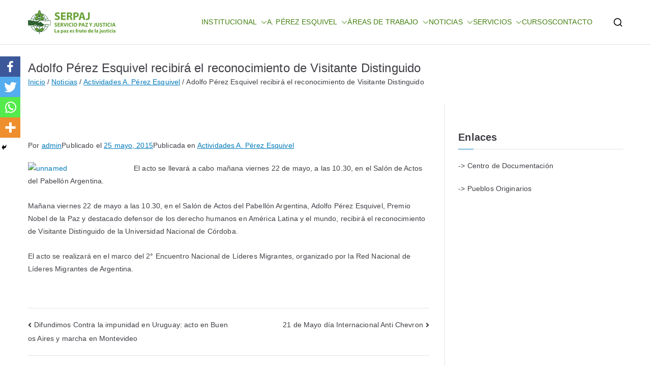

--- FILE ---
content_type: text/html; charset=UTF-8
request_url: https://serpaj.org.ar/adolfo-perez-esquivel-recibira-el-reconocimiento-de-visitante-distinguido/
body_size: 17301
content:

<!doctype html>
		<html lang="es">
		
	<head>

				<meta charset="UTF-8">
		<meta name="viewport" content="width=device-width, initial-scale=1">
		<link rel="profile" href="http://gmpg.org/xfn/11">
		
		<title>Adolfo Pérez Esquivel recibirá el reconocimiento de Visitante Distinguido &#8211; SERPAJ</title>
		<style type="text/css">
					.heateor_sss_button_instagram span.heateor_sss_svg,a.heateor_sss_instagram span.heateor_sss_svg{background:radial-gradient(circle at 30% 107%,#fdf497 0,#fdf497 5%,#fd5949 45%,#d6249f 60%,#285aeb 90%)}
											.heateor_sss_horizontal_sharing .heateor_sss_svg,.heateor_sss_standard_follow_icons_container .heateor_sss_svg{
							color: #fff;
						border-width: 0px;
			border-style: solid;
			border-color: transparent;
		}
					.heateor_sss_horizontal_sharing .heateorSssTCBackground{
				color:#666;
			}
					.heateor_sss_horizontal_sharing span.heateor_sss_svg:hover,.heateor_sss_standard_follow_icons_container span.heateor_sss_svg:hover{
						border-color: transparent;
		}
		.heateor_sss_vertical_sharing span.heateor_sss_svg,.heateor_sss_floating_follow_icons_container span.heateor_sss_svg{
							color: #fff;
						border-width: 0px;
			border-style: solid;
			border-color: transparent;
		}
				.heateor_sss_vertical_sharing .heateorSssTCBackground{
			color:#666;
		}
						.heateor_sss_vertical_sharing span.heateor_sss_svg:hover,.heateor_sss_floating_follow_icons_container span.heateor_sss_svg:hover{
						border-color: transparent;
		}
		@media screen and (max-width:783px) {.heateor_sss_vertical_sharing{display:none!important}}div.heateor_sss_mobile_footer{display:none;}@media screen and (max-width:783px){div.heateor_sss_bottom_sharing .heateorSssTCBackground{background-color:white}div.heateor_sss_bottom_sharing{width:100%!important;left:0!important;}div.heateor_sss_bottom_sharing a{width:25% !important;}div.heateor_sss_bottom_sharing .heateor_sss_svg{width: 100% !important;}div.heateor_sss_bottom_sharing div.heateorSssTotalShareCount{font-size:1em!important;line-height:28px!important}div.heateor_sss_bottom_sharing div.heateorSssTotalShareText{font-size:.7em!important;line-height:0px!important}div.heateor_sss_mobile_footer{display:block;height:40px;}.heateor_sss_bottom_sharing{padding:0!important;display:block!important;width:auto!important;bottom:-2px!important;top: auto!important;}.heateor_sss_bottom_sharing .heateor_sss_square_count{line-height:inherit;}.heateor_sss_bottom_sharing .heateorSssSharingArrow{display:none;}.heateor_sss_bottom_sharing .heateorSssTCBackground{margin-right:1.1em!important}}		</style>
		<meta name='robots' content='max-image-preview:large' />
<link rel='dns-prefetch' href='//fonts.googleapis.com' />
<link rel="alternate" type="application/rss+xml" title="SERPAJ &raquo; Feed" href="https://serpaj.org.ar/feed/" />
<link rel="alternate" type="application/rss+xml" title="SERPAJ &raquo; Feed de los comentarios" href="https://serpaj.org.ar/comments/feed/" />
<link rel="alternate" type="application/rss+xml" title="SERPAJ &raquo; Comentario Adolfo Pérez Esquivel recibirá el reconocimiento de Visitante Distinguido del feed" href="https://serpaj.org.ar/adolfo-perez-esquivel-recibira-el-reconocimiento-de-visitante-distinguido/feed/" />
<script type="text/javascript">
/* <![CDATA[ */
window._wpemojiSettings = {"baseUrl":"https:\/\/s.w.org\/images\/core\/emoji\/14.0.0\/72x72\/","ext":".png","svgUrl":"https:\/\/s.w.org\/images\/core\/emoji\/14.0.0\/svg\/","svgExt":".svg","source":{"concatemoji":"https:\/\/serpaj.org.ar\/wp-includes\/js\/wp-emoji-release.min.js?ver=6.4.7"}};
/*! This file is auto-generated */
!function(i,n){var o,s,e;function c(e){try{var t={supportTests:e,timestamp:(new Date).valueOf()};sessionStorage.setItem(o,JSON.stringify(t))}catch(e){}}function p(e,t,n){e.clearRect(0,0,e.canvas.width,e.canvas.height),e.fillText(t,0,0);var t=new Uint32Array(e.getImageData(0,0,e.canvas.width,e.canvas.height).data),r=(e.clearRect(0,0,e.canvas.width,e.canvas.height),e.fillText(n,0,0),new Uint32Array(e.getImageData(0,0,e.canvas.width,e.canvas.height).data));return t.every(function(e,t){return e===r[t]})}function u(e,t,n){switch(t){case"flag":return n(e,"\ud83c\udff3\ufe0f\u200d\u26a7\ufe0f","\ud83c\udff3\ufe0f\u200b\u26a7\ufe0f")?!1:!n(e,"\ud83c\uddfa\ud83c\uddf3","\ud83c\uddfa\u200b\ud83c\uddf3")&&!n(e,"\ud83c\udff4\udb40\udc67\udb40\udc62\udb40\udc65\udb40\udc6e\udb40\udc67\udb40\udc7f","\ud83c\udff4\u200b\udb40\udc67\u200b\udb40\udc62\u200b\udb40\udc65\u200b\udb40\udc6e\u200b\udb40\udc67\u200b\udb40\udc7f");case"emoji":return!n(e,"\ud83e\udef1\ud83c\udffb\u200d\ud83e\udef2\ud83c\udfff","\ud83e\udef1\ud83c\udffb\u200b\ud83e\udef2\ud83c\udfff")}return!1}function f(e,t,n){var r="undefined"!=typeof WorkerGlobalScope&&self instanceof WorkerGlobalScope?new OffscreenCanvas(300,150):i.createElement("canvas"),a=r.getContext("2d",{willReadFrequently:!0}),o=(a.textBaseline="top",a.font="600 32px Arial",{});return e.forEach(function(e){o[e]=t(a,e,n)}),o}function t(e){var t=i.createElement("script");t.src=e,t.defer=!0,i.head.appendChild(t)}"undefined"!=typeof Promise&&(o="wpEmojiSettingsSupports",s=["flag","emoji"],n.supports={everything:!0,everythingExceptFlag:!0},e=new Promise(function(e){i.addEventListener("DOMContentLoaded",e,{once:!0})}),new Promise(function(t){var n=function(){try{var e=JSON.parse(sessionStorage.getItem(o));if("object"==typeof e&&"number"==typeof e.timestamp&&(new Date).valueOf()<e.timestamp+604800&&"object"==typeof e.supportTests)return e.supportTests}catch(e){}return null}();if(!n){if("undefined"!=typeof Worker&&"undefined"!=typeof OffscreenCanvas&&"undefined"!=typeof URL&&URL.createObjectURL&&"undefined"!=typeof Blob)try{var e="postMessage("+f.toString()+"("+[JSON.stringify(s),u.toString(),p.toString()].join(",")+"));",r=new Blob([e],{type:"text/javascript"}),a=new Worker(URL.createObjectURL(r),{name:"wpTestEmojiSupports"});return void(a.onmessage=function(e){c(n=e.data),a.terminate(),t(n)})}catch(e){}c(n=f(s,u,p))}t(n)}).then(function(e){for(var t in e)n.supports[t]=e[t],n.supports.everything=n.supports.everything&&n.supports[t],"flag"!==t&&(n.supports.everythingExceptFlag=n.supports.everythingExceptFlag&&n.supports[t]);n.supports.everythingExceptFlag=n.supports.everythingExceptFlag&&!n.supports.flag,n.DOMReady=!1,n.readyCallback=function(){n.DOMReady=!0}}).then(function(){return e}).then(function(){var e;n.supports.everything||(n.readyCallback(),(e=n.source||{}).concatemoji?t(e.concatemoji):e.wpemoji&&e.twemoji&&(t(e.twemoji),t(e.wpemoji)))}))}((window,document),window._wpemojiSettings);
/* ]]> */
</script>
<link rel='stylesheet' id='twb-open-sans-css' href='https://fonts.googleapis.com/css?family=Open+Sans%3A300%2C400%2C500%2C600%2C700%2C800&#038;display=swap&#038;ver=6.4.7' type='text/css' media='all' />
<link rel='stylesheet' id='twbbwg-global-css' href='https://serpaj.org.ar/wp-content/plugins/photo-gallery/booster/assets/css/global.css?ver=1.0.0' type='text/css' media='all' />
<style id='wp-emoji-styles-inline-css' type='text/css'>

	img.wp-smiley, img.emoji {
		display: inline !important;
		border: none !important;
		box-shadow: none !important;
		height: 1em !important;
		width: 1em !important;
		margin: 0 0.07em !important;
		vertical-align: -0.1em !important;
		background: none !important;
		padding: 0 !important;
	}
</style>
<link rel='stylesheet' id='wp-block-library-css' href='https://serpaj.org.ar/wp-includes/css/dist/block-library/style.min.css?ver=6.4.7' type='text/css' media='all' />
<style id='wp-block-library-theme-inline-css' type='text/css'>
.wp-block-audio figcaption{color:#555;font-size:13px;text-align:center}.is-dark-theme .wp-block-audio figcaption{color:hsla(0,0%,100%,.65)}.wp-block-audio{margin:0 0 1em}.wp-block-code{border:1px solid #ccc;border-radius:4px;font-family:Menlo,Consolas,monaco,monospace;padding:.8em 1em}.wp-block-embed figcaption{color:#555;font-size:13px;text-align:center}.is-dark-theme .wp-block-embed figcaption{color:hsla(0,0%,100%,.65)}.wp-block-embed{margin:0 0 1em}.blocks-gallery-caption{color:#555;font-size:13px;text-align:center}.is-dark-theme .blocks-gallery-caption{color:hsla(0,0%,100%,.65)}.wp-block-image figcaption{color:#555;font-size:13px;text-align:center}.is-dark-theme .wp-block-image figcaption{color:hsla(0,0%,100%,.65)}.wp-block-image{margin:0 0 1em}.wp-block-pullquote{border-bottom:4px solid;border-top:4px solid;color:currentColor;margin-bottom:1.75em}.wp-block-pullquote cite,.wp-block-pullquote footer,.wp-block-pullquote__citation{color:currentColor;font-size:.8125em;font-style:normal;text-transform:uppercase}.wp-block-quote{border-left:.25em solid;margin:0 0 1.75em;padding-left:1em}.wp-block-quote cite,.wp-block-quote footer{color:currentColor;font-size:.8125em;font-style:normal;position:relative}.wp-block-quote.has-text-align-right{border-left:none;border-right:.25em solid;padding-left:0;padding-right:1em}.wp-block-quote.has-text-align-center{border:none;padding-left:0}.wp-block-quote.is-large,.wp-block-quote.is-style-large,.wp-block-quote.is-style-plain{border:none}.wp-block-search .wp-block-search__label{font-weight:700}.wp-block-search__button{border:1px solid #ccc;padding:.375em .625em}:where(.wp-block-group.has-background){padding:1.25em 2.375em}.wp-block-separator.has-css-opacity{opacity:.4}.wp-block-separator{border:none;border-bottom:2px solid;margin-left:auto;margin-right:auto}.wp-block-separator.has-alpha-channel-opacity{opacity:1}.wp-block-separator:not(.is-style-wide):not(.is-style-dots){width:100px}.wp-block-separator.has-background:not(.is-style-dots){border-bottom:none;height:1px}.wp-block-separator.has-background:not(.is-style-wide):not(.is-style-dots){height:2px}.wp-block-table{margin:0 0 1em}.wp-block-table td,.wp-block-table th{word-break:normal}.wp-block-table figcaption{color:#555;font-size:13px;text-align:center}.is-dark-theme .wp-block-table figcaption{color:hsla(0,0%,100%,.65)}.wp-block-video figcaption{color:#555;font-size:13px;text-align:center}.is-dark-theme .wp-block-video figcaption{color:hsla(0,0%,100%,.65)}.wp-block-video{margin:0 0 1em}.wp-block-template-part.has-background{margin-bottom:0;margin-top:0;padding:1.25em 2.375em}
</style>
<style id='global-styles-inline-css' type='text/css'>
body{--wp--preset--color--black: #000000;--wp--preset--color--cyan-bluish-gray: #abb8c3;--wp--preset--color--white: #ffffff;--wp--preset--color--pale-pink: #f78da7;--wp--preset--color--vivid-red: #cf2e2e;--wp--preset--color--luminous-vivid-orange: #ff6900;--wp--preset--color--luminous-vivid-amber: #fcb900;--wp--preset--color--light-green-cyan: #7bdcb5;--wp--preset--color--vivid-green-cyan: #00d084;--wp--preset--color--pale-cyan-blue: #8ed1fc;--wp--preset--color--vivid-cyan-blue: #0693e3;--wp--preset--color--vivid-purple: #9b51e0;--wp--preset--gradient--vivid-cyan-blue-to-vivid-purple: linear-gradient(135deg,rgba(6,147,227,1) 0%,rgb(155,81,224) 100%);--wp--preset--gradient--light-green-cyan-to-vivid-green-cyan: linear-gradient(135deg,rgb(122,220,180) 0%,rgb(0,208,130) 100%);--wp--preset--gradient--luminous-vivid-amber-to-luminous-vivid-orange: linear-gradient(135deg,rgba(252,185,0,1) 0%,rgba(255,105,0,1) 100%);--wp--preset--gradient--luminous-vivid-orange-to-vivid-red: linear-gradient(135deg,rgba(255,105,0,1) 0%,rgb(207,46,46) 100%);--wp--preset--gradient--very-light-gray-to-cyan-bluish-gray: linear-gradient(135deg,rgb(238,238,238) 0%,rgb(169,184,195) 100%);--wp--preset--gradient--cool-to-warm-spectrum: linear-gradient(135deg,rgb(74,234,220) 0%,rgb(151,120,209) 20%,rgb(207,42,186) 40%,rgb(238,44,130) 60%,rgb(251,105,98) 80%,rgb(254,248,76) 100%);--wp--preset--gradient--blush-light-purple: linear-gradient(135deg,rgb(255,206,236) 0%,rgb(152,150,240) 100%);--wp--preset--gradient--blush-bordeaux: linear-gradient(135deg,rgb(254,205,165) 0%,rgb(254,45,45) 50%,rgb(107,0,62) 100%);--wp--preset--gradient--luminous-dusk: linear-gradient(135deg,rgb(255,203,112) 0%,rgb(199,81,192) 50%,rgb(65,88,208) 100%);--wp--preset--gradient--pale-ocean: linear-gradient(135deg,rgb(255,245,203) 0%,rgb(182,227,212) 50%,rgb(51,167,181) 100%);--wp--preset--gradient--electric-grass: linear-gradient(135deg,rgb(202,248,128) 0%,rgb(113,206,126) 100%);--wp--preset--gradient--midnight: linear-gradient(135deg,rgb(2,3,129) 0%,rgb(40,116,252) 100%);--wp--preset--font-size--small: 13px;--wp--preset--font-size--medium: 20px;--wp--preset--font-size--large: 36px;--wp--preset--font-size--x-large: 42px;--wp--preset--spacing--20: 0.44rem;--wp--preset--spacing--30: 0.67rem;--wp--preset--spacing--40: 1rem;--wp--preset--spacing--50: 1.5rem;--wp--preset--spacing--60: 2.25rem;--wp--preset--spacing--70: 3.38rem;--wp--preset--spacing--80: 5.06rem;--wp--preset--shadow--natural: 6px 6px 9px rgba(0, 0, 0, 0.2);--wp--preset--shadow--deep: 12px 12px 50px rgba(0, 0, 0, 0.4);--wp--preset--shadow--sharp: 6px 6px 0px rgba(0, 0, 0, 0.2);--wp--preset--shadow--outlined: 6px 6px 0px -3px rgba(255, 255, 255, 1), 6px 6px rgba(0, 0, 0, 1);--wp--preset--shadow--crisp: 6px 6px 0px rgba(0, 0, 0, 1);}body { margin: 0;--wp--style--global--content-size: 760px;--wp--style--global--wide-size: 1160px; }.wp-site-blocks > .alignleft { float: left; margin-right: 2em; }.wp-site-blocks > .alignright { float: right; margin-left: 2em; }.wp-site-blocks > .aligncenter { justify-content: center; margin-left: auto; margin-right: auto; }:where(.wp-site-blocks) > * { margin-block-start: 24px; margin-block-end: 0; }:where(.wp-site-blocks) > :first-child:first-child { margin-block-start: 0; }:where(.wp-site-blocks) > :last-child:last-child { margin-block-end: 0; }body { --wp--style--block-gap: 24px; }:where(body .is-layout-flow)  > :first-child:first-child{margin-block-start: 0;}:where(body .is-layout-flow)  > :last-child:last-child{margin-block-end: 0;}:where(body .is-layout-flow)  > *{margin-block-start: 24px;margin-block-end: 0;}:where(body .is-layout-constrained)  > :first-child:first-child{margin-block-start: 0;}:where(body .is-layout-constrained)  > :last-child:last-child{margin-block-end: 0;}:where(body .is-layout-constrained)  > *{margin-block-start: 24px;margin-block-end: 0;}:where(body .is-layout-flex) {gap: 24px;}:where(body .is-layout-grid) {gap: 24px;}body .is-layout-flow > .alignleft{float: left;margin-inline-start: 0;margin-inline-end: 2em;}body .is-layout-flow > .alignright{float: right;margin-inline-start: 2em;margin-inline-end: 0;}body .is-layout-flow > .aligncenter{margin-left: auto !important;margin-right: auto !important;}body .is-layout-constrained > .alignleft{float: left;margin-inline-start: 0;margin-inline-end: 2em;}body .is-layout-constrained > .alignright{float: right;margin-inline-start: 2em;margin-inline-end: 0;}body .is-layout-constrained > .aligncenter{margin-left: auto !important;margin-right: auto !important;}body .is-layout-constrained > :where(:not(.alignleft):not(.alignright):not(.alignfull)){max-width: var(--wp--style--global--content-size);margin-left: auto !important;margin-right: auto !important;}body .is-layout-constrained > .alignwide{max-width: var(--wp--style--global--wide-size);}body .is-layout-flex{display: flex;}body .is-layout-flex{flex-wrap: wrap;align-items: center;}body .is-layout-flex > *{margin: 0;}body .is-layout-grid{display: grid;}body .is-layout-grid > *{margin: 0;}body{padding-top: 0px;padding-right: 0px;padding-bottom: 0px;padding-left: 0px;}a:where(:not(.wp-element-button)){text-decoration: underline;}.wp-element-button, .wp-block-button__link{background-color: #32373c;border-width: 0;color: #fff;font-family: inherit;font-size: inherit;line-height: inherit;padding: calc(0.667em + 2px) calc(1.333em + 2px);text-decoration: none;}.has-black-color{color: var(--wp--preset--color--black) !important;}.has-cyan-bluish-gray-color{color: var(--wp--preset--color--cyan-bluish-gray) !important;}.has-white-color{color: var(--wp--preset--color--white) !important;}.has-pale-pink-color{color: var(--wp--preset--color--pale-pink) !important;}.has-vivid-red-color{color: var(--wp--preset--color--vivid-red) !important;}.has-luminous-vivid-orange-color{color: var(--wp--preset--color--luminous-vivid-orange) !important;}.has-luminous-vivid-amber-color{color: var(--wp--preset--color--luminous-vivid-amber) !important;}.has-light-green-cyan-color{color: var(--wp--preset--color--light-green-cyan) !important;}.has-vivid-green-cyan-color{color: var(--wp--preset--color--vivid-green-cyan) !important;}.has-pale-cyan-blue-color{color: var(--wp--preset--color--pale-cyan-blue) !important;}.has-vivid-cyan-blue-color{color: var(--wp--preset--color--vivid-cyan-blue) !important;}.has-vivid-purple-color{color: var(--wp--preset--color--vivid-purple) !important;}.has-black-background-color{background-color: var(--wp--preset--color--black) !important;}.has-cyan-bluish-gray-background-color{background-color: var(--wp--preset--color--cyan-bluish-gray) !important;}.has-white-background-color{background-color: var(--wp--preset--color--white) !important;}.has-pale-pink-background-color{background-color: var(--wp--preset--color--pale-pink) !important;}.has-vivid-red-background-color{background-color: var(--wp--preset--color--vivid-red) !important;}.has-luminous-vivid-orange-background-color{background-color: var(--wp--preset--color--luminous-vivid-orange) !important;}.has-luminous-vivid-amber-background-color{background-color: var(--wp--preset--color--luminous-vivid-amber) !important;}.has-light-green-cyan-background-color{background-color: var(--wp--preset--color--light-green-cyan) !important;}.has-vivid-green-cyan-background-color{background-color: var(--wp--preset--color--vivid-green-cyan) !important;}.has-pale-cyan-blue-background-color{background-color: var(--wp--preset--color--pale-cyan-blue) !important;}.has-vivid-cyan-blue-background-color{background-color: var(--wp--preset--color--vivid-cyan-blue) !important;}.has-vivid-purple-background-color{background-color: var(--wp--preset--color--vivid-purple) !important;}.has-black-border-color{border-color: var(--wp--preset--color--black) !important;}.has-cyan-bluish-gray-border-color{border-color: var(--wp--preset--color--cyan-bluish-gray) !important;}.has-white-border-color{border-color: var(--wp--preset--color--white) !important;}.has-pale-pink-border-color{border-color: var(--wp--preset--color--pale-pink) !important;}.has-vivid-red-border-color{border-color: var(--wp--preset--color--vivid-red) !important;}.has-luminous-vivid-orange-border-color{border-color: var(--wp--preset--color--luminous-vivid-orange) !important;}.has-luminous-vivid-amber-border-color{border-color: var(--wp--preset--color--luminous-vivid-amber) !important;}.has-light-green-cyan-border-color{border-color: var(--wp--preset--color--light-green-cyan) !important;}.has-vivid-green-cyan-border-color{border-color: var(--wp--preset--color--vivid-green-cyan) !important;}.has-pale-cyan-blue-border-color{border-color: var(--wp--preset--color--pale-cyan-blue) !important;}.has-vivid-cyan-blue-border-color{border-color: var(--wp--preset--color--vivid-cyan-blue) !important;}.has-vivid-purple-border-color{border-color: var(--wp--preset--color--vivid-purple) !important;}.has-vivid-cyan-blue-to-vivid-purple-gradient-background{background: var(--wp--preset--gradient--vivid-cyan-blue-to-vivid-purple) !important;}.has-light-green-cyan-to-vivid-green-cyan-gradient-background{background: var(--wp--preset--gradient--light-green-cyan-to-vivid-green-cyan) !important;}.has-luminous-vivid-amber-to-luminous-vivid-orange-gradient-background{background: var(--wp--preset--gradient--luminous-vivid-amber-to-luminous-vivid-orange) !important;}.has-luminous-vivid-orange-to-vivid-red-gradient-background{background: var(--wp--preset--gradient--luminous-vivid-orange-to-vivid-red) !important;}.has-very-light-gray-to-cyan-bluish-gray-gradient-background{background: var(--wp--preset--gradient--very-light-gray-to-cyan-bluish-gray) !important;}.has-cool-to-warm-spectrum-gradient-background{background: var(--wp--preset--gradient--cool-to-warm-spectrum) !important;}.has-blush-light-purple-gradient-background{background: var(--wp--preset--gradient--blush-light-purple) !important;}.has-blush-bordeaux-gradient-background{background: var(--wp--preset--gradient--blush-bordeaux) !important;}.has-luminous-dusk-gradient-background{background: var(--wp--preset--gradient--luminous-dusk) !important;}.has-pale-ocean-gradient-background{background: var(--wp--preset--gradient--pale-ocean) !important;}.has-electric-grass-gradient-background{background: var(--wp--preset--gradient--electric-grass) !important;}.has-midnight-gradient-background{background: var(--wp--preset--gradient--midnight) !important;}.has-small-font-size{font-size: var(--wp--preset--font-size--small) !important;}.has-medium-font-size{font-size: var(--wp--preset--font-size--medium) !important;}.has-large-font-size{font-size: var(--wp--preset--font-size--large) !important;}.has-x-large-font-size{font-size: var(--wp--preset--font-size--x-large) !important;}
.wp-block-navigation a:where(:not(.wp-element-button)){color: inherit;}
.wp-block-pullquote{font-size: 1.5em;line-height: 1.6;}
</style>
<link rel='stylesheet' id='dashicons-css' href='https://serpaj.org.ar/wp-includes/css/dashicons.min.css?ver=6.4.7' type='text/css' media='all' />
<link rel='stylesheet' id='everest-forms-general-css' href='https://serpaj.org.ar/wp-content/plugins/everest-forms/assets/css/everest-forms.css?ver=2.0.6' type='text/css' media='all' />
<link rel='stylesheet' id='bwg_fonts-css' href='https://serpaj.org.ar/wp-content/plugins/photo-gallery/css/bwg-fonts/fonts.css?ver=0.0.1' type='text/css' media='all' />
<link rel='stylesheet' id='sumoselect-css' href='https://serpaj.org.ar/wp-content/plugins/photo-gallery/css/sumoselect.min.css?ver=3.4.6' type='text/css' media='all' />
<link rel='stylesheet' id='mCustomScrollbar-css' href='https://serpaj.org.ar/wp-content/plugins/photo-gallery/css/jquery.mCustomScrollbar.min.css?ver=3.1.5' type='text/css' media='all' />
<link rel='stylesheet' id='bwg_frontend-css' href='https://serpaj.org.ar/wp-content/plugins/photo-gallery/css/styles.min.css?ver=1.8.20' type='text/css' media='all' />
<link rel='stylesheet' id='wp-show-posts-css' href='https://serpaj.org.ar/wp-content/plugins/wp-show-posts/css/wp-show-posts-min.css?ver=1.1.4' type='text/css' media='all' />
<link rel='stylesheet' id='zakra-style-css' href='https://serpaj.org.ar/wp-content/themes/zakra/style.css?ver=6.4.7' type='text/css' media='all' />
<style id='zakra-style-inline-css' type='text/css'>
@media screen and (min-width: 768px) {.zak-primary{width:70%;}}h1, h2, h3, h4, h5, h6{font-family:-apple-system, blinkmacsystemfont, segoe ui, roboto, oxygen-sans, ubuntu, cantarell, helvetica neue, helvetica, arial, sans-serif;font-weight:400;line-height:1.3;}.site-title{color:#blank;}.zak-header .zak-top-bar{background-color:#e9ecef;background-size:contain;}.zak-main-header{background-color:#ffffff;background-size:contain;}.zak-primary-nav ul li a, .zak-primary-nav.zak-menu-item--layout-2 > ul > li > a{color:#427f0e;}.zak-primary-nav ul li .zak-icon, .zak-primary-nav.zak-menu-item--layout-2 > ul > li > .zak-icon{fill:#427f0e;}.zak-page-header, .zak-container--separate .zak-page-header{background-color:#ffffff;background-position:center center;background-size:contain;}.zak-footer-cols{background-color:#ffffff;}.zak-footer-bar{background-color:#ffffff;}.zak-footer-bar{color:#fafafa;}
</style>
<link rel='stylesheet' id='zakra_child_style-css' href='https://serpaj.org.ar/wp-content/themes/zakra_child/style.css?ver=1.0' type='text/css' media='all' />
<link rel='stylesheet' id='font-awesome-all-css' href='https://serpaj.org.ar/wp-content/themes/zakra/assets/lib/font-awesome/css/all.min.css?ver=6.2.4' type='text/css' media='all' />
<link rel='stylesheet' id='font-awesome-solid-css' href='https://serpaj.org.ar/wp-content/themes/zakra/assets/lib/font-awesome/css/solid.min.css?ver=6.2.4' type='text/css' media='all' />
<link rel='stylesheet' id='font-awesome-4-css' href='https://serpaj.org.ar/wp-content/themes/zakra/assets/lib/font-awesome/css/font-awesome.min.css?ver=4.7.0' type='text/css' media='all' />
<link rel='stylesheet' id='zakra_googlefonts-css' href='//fonts.googleapis.com/css?family=-apple-system%3A400&#038;1&#038;display=swap&#038;ver=3.0.9' type='text/css' media='all' />
<link rel='stylesheet' id='elementor-lazyload-css' href='https://serpaj.org.ar/wp-content/plugins/elementor/assets/css/modules/lazyload/frontend.min.css?ver=3.18.3' type='text/css' media='all' />
<link rel='stylesheet' id='heateor_sss_frontend_css-css' href='https://serpaj.org.ar/wp-content/plugins/sassy-social-share/public/css/sassy-social-share-public.css?ver=3.3.56' type='text/css' media='all' />
<link rel='stylesheet' id='elementor-frontend-css' href='https://serpaj.org.ar/wp-content/plugins/elementor/assets/css/frontend-lite.min.css?ver=3.18.3' type='text/css' media='all' />
<link rel='stylesheet' id='eael-general-css' href='https://serpaj.org.ar/wp-content/plugins/essential-addons-for-elementor-lite/assets/front-end/css/view/general.min.css?ver=5.9.7' type='text/css' media='all' />
<script type="text/javascript" src="https://serpaj.org.ar/wp-includes/js/jquery/jquery.min.js?ver=3.7.1" id="jquery-core-js"></script>
<script type="text/javascript" src="https://serpaj.org.ar/wp-includes/js/jquery/jquery-migrate.min.js?ver=3.4.1" id="jquery-migrate-js"></script>
<script type="text/javascript" src="https://serpaj.org.ar/wp-content/plugins/photo-gallery/booster/assets/js/circle-progress.js?ver=1.2.2" id="twbbwg-circle-js"></script>
<script type="text/javascript" id="twbbwg-global-js-extra">
/* <![CDATA[ */
var twb = {"nonce":"6f61fd2958","ajax_url":"https:\/\/serpaj.org.ar\/wp-admin\/admin-ajax.php","plugin_url":"https:\/\/serpaj.org.ar\/wp-content\/plugins\/photo-gallery\/booster","href":"https:\/\/serpaj.org.ar\/wp-admin\/admin.php?page=twbbwg_photo-gallery"};
var twb = {"nonce":"6f61fd2958","ajax_url":"https:\/\/serpaj.org.ar\/wp-admin\/admin-ajax.php","plugin_url":"https:\/\/serpaj.org.ar\/wp-content\/plugins\/photo-gallery\/booster","href":"https:\/\/serpaj.org.ar\/wp-admin\/admin.php?page=twbbwg_photo-gallery"};
/* ]]> */
</script>
<script type="text/javascript" src="https://serpaj.org.ar/wp-content/plugins/photo-gallery/booster/assets/js/global.js?ver=1.0.0" id="twbbwg-global-js"></script>
<script type="text/javascript" src="https://serpaj.org.ar/wp-content/plugins/photo-gallery/js/jquery.sumoselect.min.js?ver=3.4.6" id="sumoselect-js"></script>
<script type="text/javascript" src="https://serpaj.org.ar/wp-content/plugins/photo-gallery/js/tocca.min.js?ver=2.0.9" id="bwg_mobile-js"></script>
<script type="text/javascript" src="https://serpaj.org.ar/wp-content/plugins/photo-gallery/js/jquery.mCustomScrollbar.concat.min.js?ver=3.1.5" id="mCustomScrollbar-js"></script>
<script type="text/javascript" src="https://serpaj.org.ar/wp-content/plugins/photo-gallery/js/jquery.fullscreen.min.js?ver=0.6.0" id="jquery-fullscreen-js"></script>
<script type="text/javascript" id="bwg_frontend-js-extra">
/* <![CDATA[ */
var bwg_objectsL10n = {"bwg_field_required":"este campo es obligatorio.","bwg_mail_validation":"Esta no es una direcci\u00f3n de correo electr\u00f3nico v\u00e1lida.","bwg_search_result":"No hay im\u00e1genes que coincidan con tu b\u00fasqueda.","bwg_select_tag":"Seleccionar la etiqueta","bwg_order_by":"Ordenar por","bwg_search":"Buscar","bwg_show_ecommerce":"Mostrar el comercio electr\u00f3nico","bwg_hide_ecommerce":"Ocultar el comercio electr\u00f3nico","bwg_show_comments":"Restaurar","bwg_hide_comments":"Ocultar comentarios","bwg_restore":"Restaurar","bwg_maximize":"Maximizar","bwg_fullscreen":"Pantalla completa","bwg_exit_fullscreen":"Salir de pantalla completa","bwg_search_tag":"BUSCAR...","bwg_tag_no_match":"No se han encontrado etiquetas","bwg_all_tags_selected":"Todas las etiquetas seleccionadas","bwg_tags_selected":"etiqueta seleccionada","play":"Reproducir","pause":"Pausa","is_pro":"","bwg_play":"Reproducir","bwg_pause":"Pausa","bwg_hide_info":"Anterior informaci\u00f3n","bwg_show_info":"Mostrar info","bwg_hide_rating":"Ocultar las valoraciones","bwg_show_rating":"Mostrar la valoraci\u00f3n","ok":"Aceptar","cancel":"Cancelar","select_all":"Seleccionar todo","lazy_load":"0","lazy_loader":"https:\/\/serpaj.org.ar\/wp-content\/plugins\/photo-gallery\/images\/ajax_loader.png","front_ajax":"0","bwg_tag_see_all":"Ver todas las etiquetas","bwg_tag_see_less":"Ver menos etiquetas"};
/* ]]> */
</script>
<script type="text/javascript" src="https://serpaj.org.ar/wp-content/plugins/photo-gallery/js/scripts.min.js?ver=1.8.20" id="bwg_frontend-js"></script>
<link rel="https://api.w.org/" href="https://serpaj.org.ar/wp-json/" /><link rel="alternate" type="application/json" href="https://serpaj.org.ar/wp-json/wp/v2/posts/373" /><link rel="EditURI" type="application/rsd+xml" title="RSD" href="https://serpaj.org.ar/xmlrpc.php?rsd" />
<meta name="generator" content="WordPress 6.4.7" />
<meta name="generator" content="Everest Forms 2.0.6" />
<link rel="canonical" href="https://serpaj.org.ar/adolfo-perez-esquivel-recibira-el-reconocimiento-de-visitante-distinguido/" />
<link rel='shortlink' href='https://serpaj.org.ar/?p=373' />
<link rel="alternate" type="application/json+oembed" href="https://serpaj.org.ar/wp-json/oembed/1.0/embed?url=https%3A%2F%2Fserpaj.org.ar%2Fadolfo-perez-esquivel-recibira-el-reconocimiento-de-visitante-distinguido%2F" />
<link rel="alternate" type="text/xml+oembed" href="https://serpaj.org.ar/wp-json/oembed/1.0/embed?url=https%3A%2F%2Fserpaj.org.ar%2Fadolfo-perez-esquivel-recibira-el-reconocimiento-de-visitante-distinguido%2F&#038;format=xml" />
<link rel="pingback" href="https://serpaj.org.ar/xmlrpc.php"><meta name="generator" content="Elementor 3.18.3; features: e_dom_optimization, e_optimized_assets_loading, e_optimized_css_loading, e_font_icon_svg, additional_custom_breakpoints, block_editor_assets_optimize, e_image_loading_optimization; settings: css_print_method-external, google_font-enabled, font_display-auto">

		<style type="text/css">
			            .site-title {
                position: absolute;
                clip: rect(1px, 1px, 1px, 1px);
            }

			
			            .site-description {
                position: absolute;
                clip: rect(1px, 1px, 1px, 1px);
            }

					</style>

		<style id="sccss">/* Escribe aquí tu código CSS */
.main-navigation.zak-primary-nav > ul > li > a  {
	color: #427f0e;

/*background-color: rgb(207,209,208);
  background-color: rgba(207,209,208,.5);*/


	}
body {
    
    font-size: 1.4rem;
		}

.zak-footer-cols {
    padding-bottom: 60px;
    padding-top: 60px;
    border-top: 1px solid #D4D4D8;
    color: #000000;
}
.zak-footer-cols h1, .zak-footer-cols h2, .zak-footer-cols h3, .zak-footer-cols h4, .zak-footer-cols h5, .zak-footer-cols h6 {
    color: #000000;
}
.zak-footer .zak-footer-cols a, .zak-footer-col .widget ul a {
    color: #000000;
}</style>
	</head>

<body class="post-template-default single single-post postid-373 single-format-standard wp-custom-logo everest-forms-no-js zak-site-layout--right zak-container--wide zak-content-area--bordered has-page-header has-breadcrumbs e-lazyload elementor-default elementor-kit-1836">


		<div id="page" class="zak-site">
				<a class="skip-link screen-reader-text" href="#zak-content">Saltar al contenido</a>
		
		<header id="zak-masthead" class="zak-header zak-layout-1 zak-layout-1-style-1">
		
			
					<div class="zak-main-header">
			<div class="zak-container">
				<div class="zak-row">
		
	<div class="zak-header-col zak-header-col--1">

		
<div class="site-branding">
	<a href="https://serpaj.org.ar/" class="custom-logo-link" rel="home"><img width="172" height="47" src="https://serpaj.org.ar/wp-content/uploads/2020/02/cropped-01_Logo_serpaj_color170-1.png" class="custom-logo" alt="SERPAJ" decoding="async" /></a>	<div class="site-info-wrap">
		
		<p class="site-title ">
		<a href="https://serpaj.org.ar/" rel="home">SERPAJ</a>
	</p>


				<p class="site-description ">Servicio Paz y Justicia</p>
		</div>
</div><!-- .site-branding -->

	</div> <!-- /.zak-header__block--one -->


	<div class="zak-header-col zak-header-col--2">

					
<nav id="zak-primary-nav" class="zak-main-nav main-navigation zak-primary-nav zak-layout-1 zak-layout-1-style-1">
	<ul id="zak-primary-menu" class="zak-primary-menu"><li id="menu-item-3695" class="menu-item menu-item-type-post_type menu-item-object-page menu-item-has-children menu-item-3695"><a href="https://serpaj.org.ar/presentacion-institucional-serpaj/">INSTITUCIONAL<span role="button" tabindex="0" class="zak-submenu-toggle" onkeypress=""><svg class="zak-icon zak-dropdown-icon" xmlns="http://www.w3.org/2000/svg" xml:space="preserve" viewBox="0 0 24 24"><path d="M12 17.5c-.3 0-.5-.1-.7-.3l-9-9c-.4-.4-.4-1 0-1.4s1-.4 1.4 0l8.3 8.3 8.3-8.3c.4-.4 1-.4 1.4 0s.4 1 0 1.4l-9 9c-.2.2-.4.3-.7.3z"/></svg></span></a>
<ul class="sub-menu">
	<li id="menu-item-1612" class="menu-item menu-item-type-taxonomy menu-item-object-category menu-item-1612"><a href="https://serpaj.org.ar/category/publi/">PUBLICACIONES</a></li>
	<li id="menu-item-1614" class="menu-item menu-item-type-taxonomy menu-item-object-category menu-item-has-children menu-item-1614"><a href="https://serpaj.org.ar/category/doc/">DOCUMENTOS<span role="button" tabindex="0" class="zak-submenu-toggle" onkeypress=""><svg class="zak-icon zak-dropdown-icon" xmlns="http://www.w3.org/2000/svg" xml:space="preserve" viewBox="0 0 24 24"><path d="M12 17.5c-.3 0-.5-.1-.7-.3l-9-9c-.4-.4-.4-1 0-1.4s1-.4 1.4 0l8.3 8.3 8.3-8.3c.4-.4 1-.4 1.4 0s.4 1 0 1.4l-9 9c-.2.2-.4.3-.7.3z"/></svg></span></a>
	<ul class="sub-menu">
		<li id="menu-item-1615" class="menu-item menu-item-type-taxonomy menu-item-object-category menu-item-1615"><a href="https://serpaj.org.ar/category/doc/2015/">2015</a></li>
		<li id="menu-item-1616" class="menu-item menu-item-type-taxonomy menu-item-object-category menu-item-1616"><a href="https://serpaj.org.ar/category/doc/2014/">2014</a></li>
	</ul>
</li>
	<li id="menu-item-1617" class="menu-item menu-item-type-taxonomy menu-item-object-category menu-item-has-children menu-item-1617"><a href="https://serpaj.org.ar/category/galeria/">GALERÍA<span role="button" tabindex="0" class="zak-submenu-toggle" onkeypress=""><svg class="zak-icon zak-dropdown-icon" xmlns="http://www.w3.org/2000/svg" xml:space="preserve" viewBox="0 0 24 24"><path d="M12 17.5c-.3 0-.5-.1-.7-.3l-9-9c-.4-.4-.4-1 0-1.4s1-.4 1.4 0l8.3 8.3 8.3-8.3c.4-.4 1-.4 1.4 0s.4 1 0 1.4l-9 9c-.2.2-.4.3-.7.3z"/></svg></span></a>
	<ul class="sub-menu">
		<li id="menu-item-1619" class="menu-item menu-item-type-taxonomy menu-item-object-category menu-item-1619"><a href="https://serpaj.org.ar/category/galeria/imagenes/">IMÁGENES</a></li>
		<li id="menu-item-1618" class="menu-item menu-item-type-taxonomy menu-item-object-category menu-item-1618"><a href="https://serpaj.org.ar/category/galeria/videos/">VIDEOS</a></li>
	</ul>
</li>
</ul>
</li>
<li id="menu-item-1620" class="menu-item menu-item-type-post_type menu-item-object-page menu-item-has-children menu-item-1620"><a href="https://serpaj.org.ar/adolfo-perez-esquivel/">A. PÉREZ ESQUIVEL<span role="button" tabindex="0" class="zak-submenu-toggle" onkeypress=""><svg class="zak-icon zak-dropdown-icon" xmlns="http://www.w3.org/2000/svg" xml:space="preserve" viewBox="0 0 24 24"><path d="M12 17.5c-.3 0-.5-.1-.7-.3l-9-9c-.4-.4-.4-1 0-1.4s1-.4 1.4 0l8.3 8.3 8.3-8.3c.4-.4 1-.4 1.4 0s.4 1 0 1.4l-9 9c-.2.2-.4.3-.7.3z"/></svg></span></a>
<ul class="sub-menu">
	<li id="menu-item-1621" class="menu-item menu-item-type-post_type menu-item-object-page menu-item-1621"><a href="https://serpaj.org.ar/adolfo-perez-esquivel/">BIOGRAFÍA</a></li>
	<li id="menu-item-1625" class="menu-item menu-item-type-taxonomy menu-item-object-category menu-item-1625"><a href="https://serpaj.org.ar/category/cartas/">CARTAS / NOTAS DE OPINIÓN</a></li>
	<li id="menu-item-2832" class="menu-item menu-item-type-taxonomy menu-item-object-category menu-item-2832"><a href="https://serpaj.org.ar/category/conversatorios/">CONVERSATORIOS</a></li>
	<li id="menu-item-1622" class="menu-item menu-item-type-post_type menu-item-object-page menu-item-1622"><a href="https://serpaj.org.ar/libros/">LIBROS</a></li>
</ul>
</li>
<li id="menu-item-1627" class="menu-item menu-item-type-custom menu-item-object-custom menu-item-has-children menu-item-1627"><a href="#">ÁREAS DE TRABAJO<span role="button" tabindex="0" class="zak-submenu-toggle" onkeypress=""><svg class="zak-icon zak-dropdown-icon" xmlns="http://www.w3.org/2000/svg" xml:space="preserve" viewBox="0 0 24 24"><path d="M12 17.5c-.3 0-.5-.1-.7-.3l-9-9c-.4-.4-.4-1 0-1.4s1-.4 1.4 0l8.3 8.3 8.3-8.3c.4-.4 1-.4 1.4 0s.4 1 0 1.4l-9 9c-.2.2-.4.3-.7.3z"/></svg></span></a>
<ul class="sub-menu">
	<li id="menu-item-1628" class="menu-item menu-item-type-post_type menu-item-object-page menu-item-1628"><a href="https://serpaj.org.ar/ninos-y-jovenes-en-situacion-de-riesgo/">NIÑOS Y JÓVENES EN SITUACIÓN DE RIESGO</a></li>
	<li id="menu-item-1631" class="menu-item menu-item-type-post_type menu-item-object-page menu-item-1631"><a href="https://serpaj.org.ar/lucha-contra-la-impunidad/">ACTIVIDADES SOBRE LA MEMORIA</a></li>
	<li id="menu-item-1632" class="menu-item menu-item-type-post_type menu-item-object-page menu-item-1632"><a href="https://serpaj.org.ar/educacion-para-la-paz-y-no-violencia-activa/">EDUCACIÓN PARA LA PAZ Y LA NO VIOLENCIA ACTIVA</a></li>
	<li id="menu-item-1633" class="menu-item menu-item-type-post_type menu-item-object-page menu-item-1633"><a href="https://serpaj.org.ar/equipo-pueblos-originarios/">EQUIPO PUEBLOS ORIGINARIOS</a></li>
</ul>
</li>
<li id="menu-item-3027" class="menu-item menu-item-type-custom menu-item-object-custom menu-item-has-children menu-item-3027"><a href="#noticias">NOTICIAS<span role="button" tabindex="0" class="zak-submenu-toggle" onkeypress=""><svg class="zak-icon zak-dropdown-icon" xmlns="http://www.w3.org/2000/svg" xml:space="preserve" viewBox="0 0 24 24"><path d="M12 17.5c-.3 0-.5-.1-.7-.3l-9-9c-.4-.4-.4-1 0-1.4s1-.4 1.4 0l8.3 8.3 8.3-8.3c.4-.4 1-.4 1.4 0s.4 1 0 1.4l-9 9c-.2.2-.4.3-.7.3z"/></svg></span></a>
<ul class="sub-menu">
	<li id="menu-item-1636" class="menu-item menu-item-type-taxonomy menu-item-object-category menu-item-1636"><a href="https://serpaj.org.ar/category/news/act_serpaj/">ACTIVIDADES SERPAJ</a></li>
	<li id="menu-item-1638" class="menu-item menu-item-type-taxonomy menu-item-object-category current-post-ancestor current-menu-parent current-post-parent menu-item-1638"><a href="https://serpaj.org.ar/category/news/act_ape/">ACTIVIDADES A. PÉREZ ESQUIVEL</a></li>
	<li id="menu-item-3402" class="menu-item menu-item-type-taxonomy menu-item-object-category menu-item-3402"><a href="https://serpaj.org.ar/category/news/eventos/">EVENTOS</a></li>
	<li id="menu-item-1640" class="menu-item menu-item-type-taxonomy menu-item-object-category menu-item-1640"><a href="https://serpaj.org.ar/category/news/dd-hh/">DD.HH</a></li>
	<li id="menu-item-1641" class="menu-item menu-item-type-taxonomy menu-item-object-category menu-item-1641"><a href="https://serpaj.org.ar/category/news/com/">COMUNICADOS</a></li>
</ul>
</li>
<li id="menu-item-1642" class="menu-item menu-item-type-custom menu-item-object-custom menu-item-has-children menu-item-1642"><a href="#">SERVICIOS<span role="button" tabindex="0" class="zak-submenu-toggle" onkeypress=""><svg class="zak-icon zak-dropdown-icon" xmlns="http://www.w3.org/2000/svg" xml:space="preserve" viewBox="0 0 24 24"><path d="M12 17.5c-.3 0-.5-.1-.7-.3l-9-9c-.4-.4-.4-1 0-1.4s1-.4 1.4 0l8.3 8.3 8.3-8.3c.4-.4 1-.4 1.4 0s.4 1 0 1.4l-9 9c-.2.2-.4.3-.7.3z"/></svg></span></a>
<ul class="sub-menu">
	<li id="menu-item-2845" class="menu-item menu-item-type-custom menu-item-object-custom menu-item-2845"><a href="https://cdoc.serpaj.org.ar/cdoc/">CENTRO DE DOCUMENTACIÓN</a></li>
	<li id="menu-item-2846" class="menu-item menu-item-type-custom menu-item-object-custom menu-item-2846"><a href="https://cdoc.serpaj.org.ar/cdoc/?page_id=269">COLECCIÓN REVISTAS Y BOLETINES PAZ Y JUSTICIA</a></li>
</ul>
</li>
<li id="menu-item-1644" class="menu-item menu-item-type-post_type menu-item-object-page menu-item-1644"><a href="https://serpaj.org.ar/educacion-a-distancia/">CURSOS</a></li>
<li id="menu-item-1841" class="menu-item menu-item-type-post_type menu-item-object-page menu-item-1841"><a href="https://serpaj.org.ar/contact/">CONTACTO</a></li>
</ul></nav><!-- #zak-primary-nav -->


    <div class="zak-header-actions zak-header-actions--desktop">

		            <div class="zak-header-action zak-header-search">
                <a href="#" class="zak-header-search__toggle">
					<svg class="zak-icon zakra-icon--magnifying-glass" xmlns="http://www.w3.org/2000/svg" viewBox="0 0 24 24"><path d="M21 22c-.3 0-.5-.1-.7-.3L16.6 18c-1.5 1.2-3.5 2-5.6 2-5 0-9-4-9-9s4-9 9-9 9 4 9 9c0 2.1-.7 4.1-2 5.6l3.7 3.7c.4.4.4 1 0 1.4-.2.2-.4.3-.7.3zM11 4c-3.9 0-7 3.1-7 7s3.1 7 7 7c1.9 0 3.6-.8 4.9-2 0 0 0-.1.1-.1s0 0 .1-.1c1.2-1.3 2-3 2-4.9C18 7.1 14.9 4 11 4z" /></svg>                </a>
				
<div class="zak-search-container">
<form role="search" method="get" class="zak-search-form" action="https://serpaj.org.ar/">
	<label class="zak-search-field-label">
		<div class="zak-icon--search">

			<svg class="zak-icon zakra-icon--magnifying-glass" xmlns="http://www.w3.org/2000/svg" viewBox="0 0 24 24"><path d="M21 22c-.3 0-.5-.1-.7-.3L16.6 18c-1.5 1.2-3.5 2-5.6 2-5 0-9-4-9-9s4-9 9-9 9 4 9 9c0 2.1-.7 4.1-2 5.6l3.7 3.7c.4.4.4 1 0 1.4-.2.2-.4.3-.7.3zM11 4c-3.9 0-7 3.1-7 7s3.1 7 7 7c1.9 0 3.6-.8 4.9-2 0 0 0-.1.1-.1s0 0 .1-.1c1.2-1.3 2-3 2-4.9C18 7.1 14.9 4 11 4z" /></svg>
		</div>

		<span class="screen-reader-text">Buscar:</span>

		<input type="search"
		       class="zak-search-field"
		       placeholder="Escribe y pulsa Intro &hellip;"
		       value=""
		       name="s"
		       title="Buscar:"
		>
	</label>

	<input type="submit" class="zak-search-submit"
	       value="Buscar" />
</form>
<button class="zak-icon--close" role="button">
</button>
</div>
            </div>
			
		    </div> <!-- #zak-header-actions -->

	

<div class="zak-toggle-menu "

	>

	
	<button class="zak-menu-toggle"
			aria-label="Menú principal" >

		<svg class="zak-icon zakra-icon--magnifying-glass-bars" xmlns="http://www.w3.org/2000/svg" viewBox="0 0 24 24"><path d="M17 20H3a1 1 0 0 1 0-2h14a1 1 0 0 1 0 2Zm4-2a1 1 0 0 1-.71-.29L18 15.4a6.29 6.29 0 0 1-10-5A6.43 6.43 0 0 1 14.3 4a6.31 6.31 0 0 1 6.3 6.3 6.22 6.22 0 0 1-1.2 3.7l2.31 2.3a1 1 0 0 1 0 1.42A1 1 0 0 1 21 18ZM14.3 6a4.41 4.41 0 0 0-4.3 4.4 4.25 4.25 0 0 0 4.3 4.2 4.36 4.36 0 0 0 4.3-4.3A4.36 4.36 0 0 0 14.3 6ZM6 14H3a1 1 0 0 1 0-2h3a1 1 0 0 1 0 2Zm0-6H3a1 1 0 0 1 0-2h3a1 1 0 0 1 0 2Z" /></svg>
	</button> <!-- /.zak-menu-toggle -->

	<nav id="zak-mobile-nav" class="zak-main-nav zak-mobile-nav"

		>

		<div class="zak-mobile-nav__header">
							
<div class="zak-search-container">
<form role="search" method="get" class="zak-search-form" action="https://serpaj.org.ar/">
	<label class="zak-search-field-label">
		<div class="zak-icon--search">

			<svg class="zak-icon zakra-icon--magnifying-glass" xmlns="http://www.w3.org/2000/svg" viewBox="0 0 24 24"><path d="M21 22c-.3 0-.5-.1-.7-.3L16.6 18c-1.5 1.2-3.5 2-5.6 2-5 0-9-4-9-9s4-9 9-9 9 4 9 9c0 2.1-.7 4.1-2 5.6l3.7 3.7c.4.4.4 1 0 1.4-.2.2-.4.3-.7.3zM11 4c-3.9 0-7 3.1-7 7s3.1 7 7 7c1.9 0 3.6-.8 4.9-2 0 0 0-.1.1-.1s0 0 .1-.1c1.2-1.3 2-3 2-4.9C18 7.1 14.9 4 11 4z" /></svg>
		</div>

		<span class="screen-reader-text">Buscar:</span>

		<input type="search"
		       class="zak-search-field"
		       placeholder="Escribe y pulsa Intro &hellip;"
		       value=""
		       name="s"
		       title="Buscar:"
		>
	</label>

	<input type="submit" class="zak-search-submit"
	       value="Buscar" />
</form>
<button class="zak-icon--close" role="button">
</button>
</div>
			
			<!-- Mobile nav close icon. -->
			<button id="zak-mobile-nav-close" class="zak-mobile-nav-close" aria-label="Botón de cierre">
				<svg class="zak-icon zakra-icon--x-mark" xmlns="http://www.w3.org/2000/svg" viewBox="0 0 24 24"><path d="m14 12 7.6-7.6c.6-.6.6-1.5 0-2-.6-.6-1.5-.6-2 0L12 10 4.4 2.4c-.6-.6-1.5-.6-2 0s-.6 1.5 0 2L10 12l-7.6 7.6c-.6.6-.6 1.5 0 2 .3.3.6.4 1 .4s.7-.1 1-.4L12 14l7.6 7.6c.3.3.6.4 1 .4s.7-.1 1-.4c.6-.6.6-1.5 0-2L14 12z" /></svg>			</button>
		</div> <!-- /.zak-mobile-nav__header -->

		<ul id="zak-mobile-menu" class="zak-mobile-menu"><li class="menu-item menu-item-type-post_type menu-item-object-page menu-item-has-children menu-item-3695"><a href="https://serpaj.org.ar/presentacion-institucional-serpaj/">INSTITUCIONAL</a><span role="button" tabindex="0" class="zak-submenu-toggle" onkeypress=""><svg class="zak-icon zak-dropdown-icon" xmlns="http://www.w3.org/2000/svg" xml:space="preserve" viewBox="0 0 24 24"><path d="M12 17.5c-.3 0-.5-.1-.7-.3l-9-9c-.4-.4-.4-1 0-1.4s1-.4 1.4 0l8.3 8.3 8.3-8.3c.4-.4 1-.4 1.4 0s.4 1 0 1.4l-9 9c-.2.2-.4.3-.7.3z"/></svg></span>
<ul class="sub-menu">
	<li class="menu-item menu-item-type-taxonomy menu-item-object-category menu-item-1612"><a href="https://serpaj.org.ar/category/publi/">PUBLICACIONES</a></li>
	<li class="menu-item menu-item-type-taxonomy menu-item-object-category menu-item-has-children menu-item-1614"><a href="https://serpaj.org.ar/category/doc/">DOCUMENTOS</a><span role="button" tabindex="0" class="zak-submenu-toggle" onkeypress=""><svg class="zak-icon zak-dropdown-icon" xmlns="http://www.w3.org/2000/svg" xml:space="preserve" viewBox="0 0 24 24"><path d="M12 17.5c-.3 0-.5-.1-.7-.3l-9-9c-.4-.4-.4-1 0-1.4s1-.4 1.4 0l8.3 8.3 8.3-8.3c.4-.4 1-.4 1.4 0s.4 1 0 1.4l-9 9c-.2.2-.4.3-.7.3z"/></svg></span>
	<ul class="sub-menu">
		<li class="menu-item menu-item-type-taxonomy menu-item-object-category menu-item-1615"><a href="https://serpaj.org.ar/category/doc/2015/">2015</a></li>
		<li class="menu-item menu-item-type-taxonomy menu-item-object-category menu-item-1616"><a href="https://serpaj.org.ar/category/doc/2014/">2014</a></li>
	</ul>
</li>
	<li class="menu-item menu-item-type-taxonomy menu-item-object-category menu-item-has-children menu-item-1617"><a href="https://serpaj.org.ar/category/galeria/">GALERÍA</a><span role="button" tabindex="0" class="zak-submenu-toggle" onkeypress=""><svg class="zak-icon zak-dropdown-icon" xmlns="http://www.w3.org/2000/svg" xml:space="preserve" viewBox="0 0 24 24"><path d="M12 17.5c-.3 0-.5-.1-.7-.3l-9-9c-.4-.4-.4-1 0-1.4s1-.4 1.4 0l8.3 8.3 8.3-8.3c.4-.4 1-.4 1.4 0s.4 1 0 1.4l-9 9c-.2.2-.4.3-.7.3z"/></svg></span>
	<ul class="sub-menu">
		<li class="menu-item menu-item-type-taxonomy menu-item-object-category menu-item-1619"><a href="https://serpaj.org.ar/category/galeria/imagenes/">IMÁGENES</a></li>
		<li class="menu-item menu-item-type-taxonomy menu-item-object-category menu-item-1618"><a href="https://serpaj.org.ar/category/galeria/videos/">VIDEOS</a></li>
	</ul>
</li>
</ul>
</li>
<li class="menu-item menu-item-type-post_type menu-item-object-page menu-item-has-children menu-item-1620"><a href="https://serpaj.org.ar/adolfo-perez-esquivel/">A. PÉREZ ESQUIVEL</a><span role="button" tabindex="0" class="zak-submenu-toggle" onkeypress=""><svg class="zak-icon zak-dropdown-icon" xmlns="http://www.w3.org/2000/svg" xml:space="preserve" viewBox="0 0 24 24"><path d="M12 17.5c-.3 0-.5-.1-.7-.3l-9-9c-.4-.4-.4-1 0-1.4s1-.4 1.4 0l8.3 8.3 8.3-8.3c.4-.4 1-.4 1.4 0s.4 1 0 1.4l-9 9c-.2.2-.4.3-.7.3z"/></svg></span>
<ul class="sub-menu">
	<li class="menu-item menu-item-type-post_type menu-item-object-page menu-item-1621"><a href="https://serpaj.org.ar/adolfo-perez-esquivel/">BIOGRAFÍA</a></li>
	<li class="menu-item menu-item-type-taxonomy menu-item-object-category menu-item-1625"><a href="https://serpaj.org.ar/category/cartas/">CARTAS / NOTAS DE OPINIÓN</a></li>
	<li class="menu-item menu-item-type-taxonomy menu-item-object-category menu-item-2832"><a href="https://serpaj.org.ar/category/conversatorios/">CONVERSATORIOS</a></li>
	<li class="menu-item menu-item-type-post_type menu-item-object-page menu-item-1622"><a href="https://serpaj.org.ar/libros/">LIBROS</a></li>
</ul>
</li>
<li class="menu-item menu-item-type-custom menu-item-object-custom menu-item-has-children menu-item-1627"><a href="#">ÁREAS DE TRABAJO</a><span role="button" tabindex="0" class="zak-submenu-toggle" onkeypress=""><svg class="zak-icon zak-dropdown-icon" xmlns="http://www.w3.org/2000/svg" xml:space="preserve" viewBox="0 0 24 24"><path d="M12 17.5c-.3 0-.5-.1-.7-.3l-9-9c-.4-.4-.4-1 0-1.4s1-.4 1.4 0l8.3 8.3 8.3-8.3c.4-.4 1-.4 1.4 0s.4 1 0 1.4l-9 9c-.2.2-.4.3-.7.3z"/></svg></span>
<ul class="sub-menu">
	<li class="menu-item menu-item-type-post_type menu-item-object-page menu-item-1628"><a href="https://serpaj.org.ar/ninos-y-jovenes-en-situacion-de-riesgo/">NIÑOS Y JÓVENES EN SITUACIÓN DE RIESGO</a></li>
	<li class="menu-item menu-item-type-post_type menu-item-object-page menu-item-1631"><a href="https://serpaj.org.ar/lucha-contra-la-impunidad/">ACTIVIDADES SOBRE LA MEMORIA</a></li>
	<li class="menu-item menu-item-type-post_type menu-item-object-page menu-item-1632"><a href="https://serpaj.org.ar/educacion-para-la-paz-y-no-violencia-activa/">EDUCACIÓN PARA LA PAZ Y LA NO VIOLENCIA ACTIVA</a></li>
	<li class="menu-item menu-item-type-post_type menu-item-object-page menu-item-1633"><a href="https://serpaj.org.ar/equipo-pueblos-originarios/">EQUIPO PUEBLOS ORIGINARIOS</a></li>
</ul>
</li>
<li class="menu-item menu-item-type-custom menu-item-object-custom menu-item-has-children menu-item-3027"><a href="#noticias">NOTICIAS</a><span role="button" tabindex="0" class="zak-submenu-toggle" onkeypress=""><svg class="zak-icon zak-dropdown-icon" xmlns="http://www.w3.org/2000/svg" xml:space="preserve" viewBox="0 0 24 24"><path d="M12 17.5c-.3 0-.5-.1-.7-.3l-9-9c-.4-.4-.4-1 0-1.4s1-.4 1.4 0l8.3 8.3 8.3-8.3c.4-.4 1-.4 1.4 0s.4 1 0 1.4l-9 9c-.2.2-.4.3-.7.3z"/></svg></span>
<ul class="sub-menu">
	<li class="menu-item menu-item-type-taxonomy menu-item-object-category menu-item-1636"><a href="https://serpaj.org.ar/category/news/act_serpaj/">ACTIVIDADES SERPAJ</a></li>
	<li class="menu-item menu-item-type-taxonomy menu-item-object-category current-post-ancestor current-menu-parent current-post-parent menu-item-1638"><a href="https://serpaj.org.ar/category/news/act_ape/">ACTIVIDADES A. PÉREZ ESQUIVEL</a></li>
	<li class="menu-item menu-item-type-taxonomy menu-item-object-category menu-item-3402"><a href="https://serpaj.org.ar/category/news/eventos/">EVENTOS</a></li>
	<li class="menu-item menu-item-type-taxonomy menu-item-object-category menu-item-1640"><a href="https://serpaj.org.ar/category/news/dd-hh/">DD.HH</a></li>
	<li class="menu-item menu-item-type-taxonomy menu-item-object-category menu-item-1641"><a href="https://serpaj.org.ar/category/news/com/">COMUNICADOS</a></li>
</ul>
</li>
<li class="menu-item menu-item-type-custom menu-item-object-custom menu-item-has-children menu-item-1642"><a href="#">SERVICIOS</a><span role="button" tabindex="0" class="zak-submenu-toggle" onkeypress=""><svg class="zak-icon zak-dropdown-icon" xmlns="http://www.w3.org/2000/svg" xml:space="preserve" viewBox="0 0 24 24"><path d="M12 17.5c-.3 0-.5-.1-.7-.3l-9-9c-.4-.4-.4-1 0-1.4s1-.4 1.4 0l8.3 8.3 8.3-8.3c.4-.4 1-.4 1.4 0s.4 1 0 1.4l-9 9c-.2.2-.4.3-.7.3z"/></svg></span>
<ul class="sub-menu">
	<li class="menu-item menu-item-type-custom menu-item-object-custom menu-item-2845"><a href="https://cdoc.serpaj.org.ar/cdoc/">CENTRO DE DOCUMENTACIÓN</a></li>
	<li class="menu-item menu-item-type-custom menu-item-object-custom menu-item-2846"><a href="https://cdoc.serpaj.org.ar/cdoc/?page_id=269">COLECCIÓN REVISTAS Y BOLETINES PAZ Y JUSTICIA</a></li>
</ul>
</li>
<li class="menu-item menu-item-type-post_type menu-item-object-page menu-item-1644"><a href="https://serpaj.org.ar/educacion-a-distancia/">CURSOS</a></li>
<li class="menu-item menu-item-type-post_type menu-item-object-page menu-item-1841"><a href="https://serpaj.org.ar/contact/">CONTACTO</a></li>
</ul>
			<div class="zak-mobile-menu-label">
							</div>

		
	</nav> <!-- /#zak-mobile-nav-->

</div> <!-- /.zak-toggle-menu -->

				</div> <!-- /.zak-header__block-two -->

				</div> <!-- /.zak-row -->
			</div> <!-- /.zak-container -->
		</div> <!-- /.zak-main-header -->
		

				</header><!-- #zak-masthead -->
		


<div class="zak-page-header zak-style-1">
	<div class="zak-container">
		<div class="zak-row">
					<div class="zak-page-header__title">
			<h1 class="zak-page-title">

				Adolfo Pérez Esquivel recibirá el reconocimiento de Visitante Distinguido
			</h1>

					</div>
				<div class="zak-breadcrumbs">

			<nav role="navigation" aria-label="Migas de pan" class="breadcrumb-trail breadcrumbs" itemprop="breadcrumb"><ul class="trail-items" itemscope itemtype="http://schema.org/BreadcrumbList"><meta name="numberOfItems" content="4" /><meta name="itemListOrder" content="Ascending" /><li itemprop="itemListElement" itemscope itemtype="http://schema.org/ListItem" class="trail-item"><a href="https://serpaj.org.ar/" rel="home" itemprop="item"><span itemprop="name">Inicio</span></a><meta itemprop="position" content="1" /></li><li itemprop="itemListElement" itemscope itemtype="http://schema.org/ListItem" class="trail-item"><a href="https://serpaj.org.ar/category/news/" itemprop="item"><span itemprop="name">Noticias</span></a><meta itemprop="position" content="2" /></li><li itemprop="itemListElement" itemscope itemtype="http://schema.org/ListItem" class="trail-item"><a href="https://serpaj.org.ar/category/news/act_ape/" itemprop="item"><span itemprop="name">Actividades A. Pérez Esquivel</span></a><meta itemprop="position" content="3" /></li><li class="trail-item trail-end"><span>Adolfo Pérez Esquivel recibirá el reconocimiento de Visitante Distinguido</span></li></ul></nav>
		</div> <!-- /.zak-breadcrumbs -->
				</div> <!-- /.zak-row-->
	</div> <!-- /.zak-container-->
</div>
<!-- /.page-header -->

		<div id="zak-content" class="zak-content">
					<div class="zak-container">
				<div class="zak-row">
		
	<main id="zak-primary" class="zak-primary">
		
		
<article id="post-373" class="zak-style-1 post-373 post type-post status-publish format-standard hentry category-act_ape zakra-single-article zakra-article-post">
	
	<div class="zak-post-content">
	<header class="zak-entry-header">
			</header> <!-- .zak-entry-header -->
	<div class="zak-entry-meta">
		<span class="zak-byline"> Por <span class="author vcard"><a class="url fn n" href="https://serpaj.org.ar/author/admin66/">admin</a></span></span><span class="zak-posted-on">Publicado el  <a href="https://serpaj.org.ar/adolfo-perez-esquivel-recibira-el-reconocimiento-de-visitante-distinguido/" rel="bookmark"><time class="entry-date published" datetime="2015-05-25T21:10:06+00:00">25 mayo, 2015</time><time class="updated" datetime="2020-03-09T20:56:34+00:00">9 marzo, 2020</time></a></span><span class="zak-cat-links">Publicada en <a href="https://serpaj.org.ar/category/news/act_ape/" rel="category tag">Actividades A. Pérez Esquivel</a></span>	</div> <!-- .zak-entry-meta -->

<div class="entry-content">
	<p><a href="http://serpaj.org.ar.ar/new_serpaj/sitio/wp-content/uploads/2015/05/unnamed.jpg"><img decoding="async" class="  wp-image-374 alignleft" src="http://serpaj.org.ar.ar/new_serpaj/sitio/wp-content/uploads/2015/05/unnamed.jpg" alt="unnamed" width="187" height="232" /></a>El acto se llevará a cabo mañana viernes 22 de mayo, a las 10.30, en el Salón de Actos del Pabellón Argentina.</p>
<p>Mañana viernes 22 de mayo a las 10.30, en el Salón de Actos del Pabellón Argentina, Adolfo Pérez Esquivel, Premio Nobel de la Paz y destacado defensor de los derecho humanos en América Latina y el mundo, recibirá el reconocimiento de Visitante Distinguido de la Universidad Nacional de Córdoba.</p>
<p>El acto se realizará en el marco del 2° Encuentro Nacional de Líderes Migrantes, organizado por la Red Nacional de Líderes Migrantes de Argentina.</p>
<div class="extra-hatom"><span class="entry-title">Adolfo Pérez Esquivel recibirá el reconocimiento de Visitante Distinguido</span></div><div class='heateor_sss_sharing_container heateor_sss_vertical_sharing heateor_sss_bottom_sharing' style='width:44px;left: -10px;top: 100px;-webkit-box-shadow:none;box-shadow:none;' data-heateor-sss-href='https://serpaj.org.ar/adolfo-perez-esquivel-recibira-el-reconocimiento-de-visitante-distinguido/'><div class="heateor_sss_sharing_ul"><a aria-label="Facebook" class="heateor_sss_facebook" href="https://www.facebook.com/sharer/sharer.php?u=https%3A%2F%2Fserpaj.org.ar%2Fadolfo-perez-esquivel-recibira-el-reconocimiento-de-visitante-distinguido%2F" title="Facebook" rel="nofollow noopener" target="_blank" style="font-size:32px!important;box-shadow:none;display:inline-block;vertical-align:middle"><span class="heateor_sss_svg" style="background-color:#3c589a;width:40px;height:40px;margin:0;display:inline-block;opacity:1;float:left;font-size:32px;box-shadow:none;display:inline-block;font-size:16px;padding:0 4px;vertical-align:middle;background-repeat:repeat;overflow:hidden;padding:0;cursor:pointer;box-sizing:content-box"><svg style="display:block;" focusable="false" aria-hidden="true" xmlns="http://www.w3.org/2000/svg" width="100%" height="100%" viewBox="-5 -5 42 42"><path d="M17.78 27.5V17.008h3.522l.527-4.09h-4.05v-2.61c0-1.182.33-1.99 2.023-1.99h2.166V4.66c-.375-.05-1.66-.16-3.155-.16-3.123 0-5.26 1.905-5.26 5.405v3.016h-3.53v4.09h3.53V27.5h4.223z" fill="#fff"></path></svg></span></a><a aria-label="Twitter" class="heateor_sss_button_twitter" href="http://twitter.com/intent/tweet?text=Adolfo%20P%C3%A9rez%20Esquivel%20recibir%C3%A1%20el%20reconocimiento%20de%20Visitante%20Distinguido&url=https%3A%2F%2Fserpaj.org.ar%2Fadolfo-perez-esquivel-recibira-el-reconocimiento-de-visitante-distinguido%2F" title="Twitter" rel="nofollow noopener" target="_blank" style="font-size:32px!important;box-shadow:none;display:inline-block;vertical-align:middle"><span class="heateor_sss_svg heateor_sss_s__default heateor_sss_s_twitter" style="background-color:#55acee;width:40px;height:40px;margin:0;display:inline-block;opacity:1;float:left;font-size:32px;box-shadow:none;display:inline-block;font-size:16px;padding:0 4px;vertical-align:middle;background-repeat:repeat;overflow:hidden;padding:0;cursor:pointer;box-sizing:content-box"><svg style="display:block;" focusable="false" aria-hidden="true" xmlns="http://www.w3.org/2000/svg" width="100%" height="100%" viewBox="-4 -4 39 39"><path d="M28 8.557a9.913 9.913 0 0 1-2.828.775 4.93 4.93 0 0 0 2.166-2.725 9.738 9.738 0 0 1-3.13 1.194 4.92 4.92 0 0 0-3.593-1.55 4.924 4.924 0 0 0-4.794 6.049c-4.09-.21-7.72-2.17-10.15-5.15a4.942 4.942 0 0 0-.665 2.477c0 1.71.87 3.214 2.19 4.1a4.968 4.968 0 0 1-2.23-.616v.06c0 2.39 1.7 4.38 3.952 4.83-.414.115-.85.174-1.297.174-.318 0-.626-.03-.928-.086a4.935 4.935 0 0 0 4.6 3.42 9.893 9.893 0 0 1-6.114 2.107c-.398 0-.79-.023-1.175-.068a13.953 13.953 0 0 0 7.55 2.213c9.056 0 14.01-7.507 14.01-14.013 0-.213-.005-.426-.015-.637.96-.695 1.795-1.56 2.455-2.55z" fill="#fff"></path></svg></span></a><a aria-label="Whatsapp" class="heateor_sss_whatsapp" href="https://api.whatsapp.com/send?text=Adolfo%20P%C3%A9rez%20Esquivel%20recibir%C3%A1%20el%20reconocimiento%20de%20Visitante%20Distinguido https%3A%2F%2Fserpaj.org.ar%2Fadolfo-perez-esquivel-recibira-el-reconocimiento-de-visitante-distinguido%2F" title="Whatsapp" rel="nofollow noopener" target="_blank" style="font-size:32px!important;box-shadow:none;display:inline-block;vertical-align:middle"><span class="heateor_sss_svg" style="background-color:#55eb4c;width:40px;height:40px;margin:0;display:inline-block;opacity:1;float:left;font-size:32px;box-shadow:none;display:inline-block;font-size:16px;padding:0 4px;vertical-align:middle;background-repeat:repeat;overflow:hidden;padding:0;cursor:pointer;box-sizing:content-box"><svg style="display:block;" focusable="false" aria-hidden="true" xmlns="http://www.w3.org/2000/svg" width="100%" height="100%" viewBox="-6 -5 40 40"><path class="heateor_sss_svg_stroke heateor_sss_no_fill" stroke="#fff" stroke-width="2" fill="none" d="M 11.579798566743314 24.396926207859085 A 10 10 0 1 0 6.808479557110079 20.73576436351046"></path><path d="M 7 19 l -1 6 l 6 -1" class="heateor_sss_no_fill heateor_sss_svg_stroke" stroke="#fff" stroke-width="2" fill="none"></path><path d="M 10 10 q -1 8 8 11 c 5 -1 0 -6 -1 -3 q -4 -3 -5 -5 c 4 -2 -1 -5 -1 -4" fill="#fff"></path></svg></span></a><a class="heateor_sss_more" title="More" rel="nofollow noopener" style="font-size: 32px!important;border:0;box-shadow:none;display:inline-block!important;font-size:16px;padding:0 4px;vertical-align: middle;display:inline;" href="https://serpaj.org.ar/adolfo-perez-esquivel-recibira-el-reconocimiento-de-visitante-distinguido/" onclick="event.preventDefault()"><span class="heateor_sss_svg" style="background-color:#ee8e2d;width:40px;height:40px;margin:0;display:inline-block!important;opacity:1;float:left;font-size:32px!important;box-shadow:none;display:inline-block;font-size:16px;padding:0 4px;vertical-align:middle;display:inline;background-repeat:repeat;overflow:hidden;padding:0;cursor:pointer;box-sizing:content-box;" onclick="heateorSssMoreSharingPopup(this, 'https://serpaj.org.ar/adolfo-perez-esquivel-recibira-el-reconocimiento-de-visitante-distinguido/', 'Adolfo%20P%C3%A9rez%20Esquivel%20recibir%C3%A1%20el%20reconocimiento%20de%20Visitante%20Distinguido', '' )"><svg xmlns="http://www.w3.org/2000/svg" xmlns:xlink="http://www.w3.org/1999/xlink" viewBox="-.3 0 32 32" version="1.1" width="100%" height="100%" style="display:block;" xml:space="preserve"><g><path fill="#fff" d="M18 14V8h-4v6H8v4h6v6h4v-6h6v-4h-6z" fill-rule="evenodd"></path></g></svg></span></a></div><div class="heateorSssClear"></div></div></div><!-- .entry-content -->

	</article><!-- #post-373 -->


	<nav class="navigation post-navigation" aria-label="Entradas">
		<h2 class="screen-reader-text">Navegación de entradas</h2>
		<div class="nav-links"><div class="nav-previous"><a href="https://serpaj.org.ar/difundimos-contra-la-impunidad-en-uruguay-acto-en-buenos-aires-y-marcha-en-montevideo/" rel="prev">Difundimos Contra la impunidad en Uruguay: acto en Buenos Aires y marcha en Montevideo</a></div><div class="nav-next"><a href="https://serpaj.org.ar/21-de-mayo-dia-internacional-anti-chevron/" rel="next">21 de Mayo día Internacional Anti Chevron</a></div></div>
	</nav>
			</main><!-- /.zak-primary -->


<aside id="zak-secondary" class="zak-secondary ">
	<section id="text-3" class="widget widget_text"><h2 class="widget-title s">Enlaces</h2>			<div class="textwidget"><p><a href="http://cdoc.serpaj.org.ar/cdoc" target="_blank" rel="noopener"> -> Centro de Documentación</a></p>
<p><a href="http://pueblosoriginarios-serpaj-ar.blogspot.com.ar/" target="_blank" rel="noopener"> -> Pueblos Originarios</a></p></div>
		</section><section id="custom_html-2" class="widget_text widget widget_custom_html"><div class="textwidget custom-html-widget"><iframe src="https://www.facebook.com/plugins/page.php?href=https%3A%2F%2Fwww.facebook.com%2FSerpaj-Argentina-787306737960138%2F&tabs=timeline&width=340&height=500&small_header=true&adapt_container_width=true&hide_cover=false&show_facepile=false&appId" width="340" height="500" style="border:none;overflow:hidden" scrolling="no" frameborder="0" allowtransparency="true" allow="encrypted-media"></iframe></div></section>
		<section id="recent-posts-9" class="widget widget_recent_entries">
		<h2 class="widget-title s">Entradas recientes</h2>
		<ul>
											<li>
					<a href="https://serpaj.org.ar/mas-de-400-referentes-de-todo-el-pais-se-reunieron-en-la-mesa-de-articulacion-de-ninez/">Más de 400 referentes de todo el país se reunieron en la Mesa de Articulación de niñez</a>
									</li>
											<li>
					<a href="https://serpaj.org.ar/preocupacion-y-rechazo-al-dnu-la-ley-omnibus-y-al-protocolo-anti-manifestacion/">Preocupación y rechazo al DNU, la Ley Ómnibus y al protocolo Anti manifestación</a>
									</li>
											<li>
					<a href="https://serpaj.org.ar/proyecto-sobre-represion-y-resistencia-presentado-por-les-pibes-de-consti/">Proyecto sobre Represión y Resistencia presentado por “Les pibes de Consti”</a>
									</li>
											<li>
					<a href="https://serpaj.org.ar/folleto-a3-educacion-popular-sobre-dnu/">Folleto A3 Educación Popular sobre DNU</a>
									</li>
											<li>
					<a href="https://serpaj.org.ar/la-democracia-y-los-derechos-humanos-son-valores-indivisibles/">La democracia y los Derechos Humanos son valores indivisibles</a>
									</li>
					</ul>

		</section><section id="search-5" class="widget widget_search">
<div class="zak-search-container">
<form role="search" method="get" class="zak-search-form" action="https://serpaj.org.ar/">
	<label class="zak-search-field-label">
		<div class="zak-icon--search">

			<svg class="zak-icon zakra-icon--magnifying-glass" xmlns="http://www.w3.org/2000/svg" viewBox="0 0 24 24"><path d="M21 22c-.3 0-.5-.1-.7-.3L16.6 18c-1.5 1.2-3.5 2-5.6 2-5 0-9-4-9-9s4-9 9-9 9 4 9 9c0 2.1-.7 4.1-2 5.6l3.7 3.7c.4.4.4 1 0 1.4-.2.2-.4.3-.7.3zM11 4c-3.9 0-7 3.1-7 7s3.1 7 7 7c1.9 0 3.6-.8 4.9-2 0 0 0-.1.1-.1s0 0 .1-.1c1.2-1.3 2-3 2-4.9C18 7.1 14.9 4 11 4z" /></svg>
		</div>

		<span class="screen-reader-text">Buscar:</span>

		<input type="search"
		       class="zak-search-field"
		       placeholder="Escribe y pulsa Intro &hellip;"
		       value=""
		       name="s"
		       title="Buscar:"
		>
	</label>

	<input type="submit" class="zak-search-submit"
	       value="Buscar" />
</form>
<button class="zak-icon--close" role="button">
</button>
</div>
</section>
		<section id="recent-posts-8" class="widget widget_recent_entries">
		<h2 class="widget-title s">Entradas recientes</h2>
		<ul>
											<li>
					<a href="https://serpaj.org.ar/mas-de-400-referentes-de-todo-el-pais-se-reunieron-en-la-mesa-de-articulacion-de-ninez/">Más de 400 referentes de todo el país se reunieron en la Mesa de Articulación de niñez</a>
									</li>
											<li>
					<a href="https://serpaj.org.ar/preocupacion-y-rechazo-al-dnu-la-ley-omnibus-y-al-protocolo-anti-manifestacion/">Preocupación y rechazo al DNU, la Ley Ómnibus y al protocolo Anti manifestación</a>
									</li>
											<li>
					<a href="https://serpaj.org.ar/proyecto-sobre-represion-y-resistencia-presentado-por-les-pibes-de-consti/">Proyecto sobre Represión y Resistencia presentado por “Les pibes de Consti”</a>
									</li>
											<li>
					<a href="https://serpaj.org.ar/folleto-a3-educacion-popular-sobre-dnu/">Folleto A3 Educación Popular sobre DNU</a>
									</li>
											<li>
					<a href="https://serpaj.org.ar/la-democracia-y-los-derechos-humanos-son-valores-indivisibles/">La democracia y los Derechos Humanos son valores indivisibles</a>
									</li>
					</ul>

		</section><section id="archives-5" class="widget widget_archive"><h2 class="widget-title s">Archivos</h2>
			<ul>
					<li><a href='https://serpaj.org.ar/2024/01/'>enero 2024</a></li>
	<li><a href='https://serpaj.org.ar/2023/12/'>diciembre 2023</a></li>
	<li><a href='https://serpaj.org.ar/2023/11/'>noviembre 2023</a></li>
	<li><a href='https://serpaj.org.ar/2023/10/'>octubre 2023</a></li>
	<li><a href='https://serpaj.org.ar/2023/09/'>septiembre 2023</a></li>
	<li><a href='https://serpaj.org.ar/2023/08/'>agosto 2023</a></li>
	<li><a href='https://serpaj.org.ar/2023/07/'>julio 2023</a></li>
	<li><a href='https://serpaj.org.ar/2023/06/'>junio 2023</a></li>
	<li><a href='https://serpaj.org.ar/2023/05/'>mayo 2023</a></li>
	<li><a href='https://serpaj.org.ar/2023/04/'>abril 2023</a></li>
	<li><a href='https://serpaj.org.ar/2023/03/'>marzo 2023</a></li>
	<li><a href='https://serpaj.org.ar/2023/01/'>enero 2023</a></li>
	<li><a href='https://serpaj.org.ar/2022/12/'>diciembre 2022</a></li>
	<li><a href='https://serpaj.org.ar/2022/11/'>noviembre 2022</a></li>
	<li><a href='https://serpaj.org.ar/2022/10/'>octubre 2022</a></li>
	<li><a href='https://serpaj.org.ar/2022/08/'>agosto 2022</a></li>
	<li><a href='https://serpaj.org.ar/2022/07/'>julio 2022</a></li>
	<li><a href='https://serpaj.org.ar/2022/06/'>junio 2022</a></li>
	<li><a href='https://serpaj.org.ar/2022/05/'>mayo 2022</a></li>
	<li><a href='https://serpaj.org.ar/2022/04/'>abril 2022</a></li>
	<li><a href='https://serpaj.org.ar/2022/03/'>marzo 2022</a></li>
	<li><a href='https://serpaj.org.ar/2022/02/'>febrero 2022</a></li>
	<li><a href='https://serpaj.org.ar/2022/01/'>enero 2022</a></li>
	<li><a href='https://serpaj.org.ar/2021/12/'>diciembre 2021</a></li>
	<li><a href='https://serpaj.org.ar/2021/11/'>noviembre 2021</a></li>
	<li><a href='https://serpaj.org.ar/2021/10/'>octubre 2021</a></li>
	<li><a href='https://serpaj.org.ar/2021/09/'>septiembre 2021</a></li>
	<li><a href='https://serpaj.org.ar/2021/08/'>agosto 2021</a></li>
	<li><a href='https://serpaj.org.ar/2021/07/'>julio 2021</a></li>
	<li><a href='https://serpaj.org.ar/2021/06/'>junio 2021</a></li>
	<li><a href='https://serpaj.org.ar/2021/05/'>mayo 2021</a></li>
	<li><a href='https://serpaj.org.ar/2021/04/'>abril 2021</a></li>
	<li><a href='https://serpaj.org.ar/2021/03/'>marzo 2021</a></li>
	<li><a href='https://serpaj.org.ar/2020/04/'>abril 2020</a></li>
	<li><a href='https://serpaj.org.ar/2020/03/'>marzo 2020</a></li>
	<li><a href='https://serpaj.org.ar/2020/01/'>enero 2020</a></li>
	<li><a href='https://serpaj.org.ar/2019/12/'>diciembre 2019</a></li>
	<li><a href='https://serpaj.org.ar/2019/11/'>noviembre 2019</a></li>
	<li><a href='https://serpaj.org.ar/2019/10/'>octubre 2019</a></li>
	<li><a href='https://serpaj.org.ar/2019/09/'>septiembre 2019</a></li>
	<li><a href='https://serpaj.org.ar/2019/08/'>agosto 2019</a></li>
	<li><a href='https://serpaj.org.ar/2019/06/'>junio 2019</a></li>
	<li><a href='https://serpaj.org.ar/2019/04/'>abril 2019</a></li>
	<li><a href='https://serpaj.org.ar/2019/02/'>febrero 2019</a></li>
	<li><a href='https://serpaj.org.ar/2019/01/'>enero 2019</a></li>
	<li><a href='https://serpaj.org.ar/2018/12/'>diciembre 2018</a></li>
	<li><a href='https://serpaj.org.ar/2018/11/'>noviembre 2018</a></li>
	<li><a href='https://serpaj.org.ar/2018/10/'>octubre 2018</a></li>
	<li><a href='https://serpaj.org.ar/2018/09/'>septiembre 2018</a></li>
	<li><a href='https://serpaj.org.ar/2018/08/'>agosto 2018</a></li>
	<li><a href='https://serpaj.org.ar/2018/07/'>julio 2018</a></li>
	<li><a href='https://serpaj.org.ar/2018/06/'>junio 2018</a></li>
	<li><a href='https://serpaj.org.ar/2018/05/'>mayo 2018</a></li>
	<li><a href='https://serpaj.org.ar/2018/04/'>abril 2018</a></li>
	<li><a href='https://serpaj.org.ar/2018/03/'>marzo 2018</a></li>
	<li><a href='https://serpaj.org.ar/2018/02/'>febrero 2018</a></li>
	<li><a href='https://serpaj.org.ar/2018/01/'>enero 2018</a></li>
	<li><a href='https://serpaj.org.ar/2017/12/'>diciembre 2017</a></li>
	<li><a href='https://serpaj.org.ar/2017/11/'>noviembre 2017</a></li>
	<li><a href='https://serpaj.org.ar/2017/10/'>octubre 2017</a></li>
	<li><a href='https://serpaj.org.ar/2017/09/'>septiembre 2017</a></li>
	<li><a href='https://serpaj.org.ar/2017/08/'>agosto 2017</a></li>
	<li><a href='https://serpaj.org.ar/2017/07/'>julio 2017</a></li>
	<li><a href='https://serpaj.org.ar/2017/06/'>junio 2017</a></li>
	<li><a href='https://serpaj.org.ar/2017/05/'>mayo 2017</a></li>
	<li><a href='https://serpaj.org.ar/2017/04/'>abril 2017</a></li>
	<li><a href='https://serpaj.org.ar/2017/03/'>marzo 2017</a></li>
	<li><a href='https://serpaj.org.ar/2016/10/'>octubre 2016</a></li>
	<li><a href='https://serpaj.org.ar/2016/09/'>septiembre 2016</a></li>
	<li><a href='https://serpaj.org.ar/2016/05/'>mayo 2016</a></li>
	<li><a href='https://serpaj.org.ar/2016/04/'>abril 2016</a></li>
	<li><a href='https://serpaj.org.ar/2016/03/'>marzo 2016</a></li>
	<li><a href='https://serpaj.org.ar/2016/02/'>febrero 2016</a></li>
	<li><a href='https://serpaj.org.ar/2016/01/'>enero 2016</a></li>
	<li><a href='https://serpaj.org.ar/2015/12/'>diciembre 2015</a></li>
	<li><a href='https://serpaj.org.ar/2015/10/'>octubre 2015</a></li>
	<li><a href='https://serpaj.org.ar/2015/09/'>septiembre 2015</a></li>
	<li><a href='https://serpaj.org.ar/2015/08/'>agosto 2015</a></li>
	<li><a href='https://serpaj.org.ar/2015/07/'>julio 2015</a></li>
	<li><a href='https://serpaj.org.ar/2015/06/'>junio 2015</a></li>
	<li><a href='https://serpaj.org.ar/2015/05/'>mayo 2015</a></li>
	<li><a href='https://serpaj.org.ar/2015/04/'>abril 2015</a></li>
	<li><a href='https://serpaj.org.ar/2015/03/'>marzo 2015</a></li>
	<li><a href='https://serpaj.org.ar/2014/12/'>diciembre 2014</a></li>
	<li><a href='https://serpaj.org.ar/2014/11/'>noviembre 2014</a></li>
	<li><a href='https://serpaj.org.ar/2014/10/'>octubre 2014</a></li>
	<li><a href='https://serpaj.org.ar/2014/08/'>agosto 2014</a></li>
	<li><a href='https://serpaj.org.ar/2014/07/'>julio 2014</a></li>
	<li><a href='https://serpaj.org.ar/2014/06/'>junio 2014</a></li>
			</ul>

			</section><section id="categories-3" class="widget widget_categories"><h2 class="widget-title s">Categorías</h2>
			<ul>
					<li class="cat-item cat-item-9"><a href="https://serpaj.org.ar/category/doc/2014/">2014</a>
</li>
	<li class="cat-item cat-item-8"><a href="https://serpaj.org.ar/category/doc/2015/">2015</a>
</li>
	<li class="cat-item cat-item-23"><a href="https://serpaj.org.ar/category/doc/2016/">2016</a>
</li>
	<li class="cat-item cat-item-24"><a href="https://serpaj.org.ar/category/doc/2017/">2017</a>
</li>
	<li class="cat-item cat-item-25"><a href="https://serpaj.org.ar/category/doc/2018/">2018</a>
</li>
	<li class="cat-item cat-item-26"><a href="https://serpaj.org.ar/category/doc/2019/">2019</a>
</li>
	<li class="cat-item cat-item-27"><a href="https://serpaj.org.ar/category/doc/2020/">2020</a>
</li>
	<li class="cat-item cat-item-67"><a href="https://serpaj.org.ar/category/doc/2021/">2021</a>
</li>
	<li class="cat-item cat-item-10"><a href="https://serpaj.org.ar/category/news/act_ape/">Actividades A. Pérez Esquivel</a>
</li>
	<li class="cat-item cat-item-5"><a href="https://serpaj.org.ar/category/news/act_serpaj/">Actividades Serpaj</a>
</li>
	<li class="cat-item cat-item-12"><a href="https://serpaj.org.ar/category/cartas/">Cartas / Notas de opinión</a>
</li>
	<li class="cat-item cat-item-6"><a href="https://serpaj.org.ar/category/news/com/">Comunicados</a>
</li>
	<li class="cat-item cat-item-68"><a href="https://serpaj.org.ar/category/conversatorios/">Conversatorios</a>
</li>
	<li class="cat-item cat-item-11"><a href="https://serpaj.org.ar/category/news/dd-hh/">DD.HH</a>
</li>
	<li class="cat-item cat-item-7"><a href="https://serpaj.org.ar/category/doc/">Documentos</a>
</li>
	<li class="cat-item cat-item-72"><a href="https://serpaj.org.ar/category/news/eventos/">Eventos</a>
</li>
	<li class="cat-item cat-item-18"><a href="https://serpaj.org.ar/category/galeria/">Galería</a>
</li>
	<li class="cat-item cat-item-20"><a href="https://serpaj.org.ar/category/galeria/imagenes/">Imágenes</a>
</li>
	<li class="cat-item cat-item-21"><a href="https://serpaj.org.ar/category/galeria/videos/memoriales/">Memoriales</a>
</li>
	<li class="cat-item cat-item-69"><a href="https://serpaj.org.ar/category/news/mision/">Misión Internacional de Observación en Colombia</a>
</li>
	<li class="cat-item cat-item-4"><a href="https://serpaj.org.ar/category/news/">Noticias</a>
</li>
	<li class="cat-item cat-item-13"><a href="https://serpaj.org.ar/category/publi/">Publicaciones</a>
</li>
	<li class="cat-item cat-item-70"><a href="https://serpaj.org.ar/category/publi/revista-del-serpaj-america-latina/">Revista del Serpaj América Latina</a>
</li>
	<li class="cat-item cat-item-1"><a href="https://serpaj.org.ar/category/sin-categoria/">Sin categoría</a>
</li>
	<li class="cat-item cat-item-28"><a href="https://serpaj.org.ar/category/uncategorized/">Uncategorized</a>
</li>
	<li class="cat-item cat-item-19"><a href="https://serpaj.org.ar/category/galeria/videos/">Videos</a>
</li>
			</ul>

			</section><section id="meta-3" class="widget widget_meta"><h2 class="widget-title s">Meta</h2>
		<ul>
						<li><a href="https://serpaj.org.ar/wp-login.php">Acceder</a></li>
			<li><a href="https://serpaj.org.ar/feed/">Feed de entradas</a></li>
			<li><a href="https://serpaj.org.ar/comments/feed/">Feed de comentarios</a></li>

			<li><a href="https://es.wordpress.org/">WordPress.org</a></li>
		</ul>

		</section></aside><!-- .zak-secondary -->

					</div> <!-- /.row -->
			</div> <!-- /.zak-container-->
		</div> <!-- /#zak-content-->
		
			<footer id="zak-footer" class="zak-footer ">
		
		
<div class="zak-footer-cols zak-layout-1 zak-layout-1-style-4">
	<div class="zak-container">
		<div class="zak-row">

			
		<div class="zak-footer-col zak-footer-col--1">
			<section id="text-14" class="widget widget_text">			<div class="textwidget"><p><a href="http://serpaj.org.ar/wp-content/uploads/2020/02/04_Logo_serpaj_sin_lema_bw.png"><img fetchpriority="high" fetchpriority="high" decoding="async" class="aligncenter size-full wp-image-1711" src="http://serpaj.org.ar/wp-content/uploads/2020/02/04_Logo_serpaj_sin_lema_bw.png" alt="" width="1966" height="533" srcset="https://serpaj.org.ar/wp-content/uploads/2020/02/04_Logo_serpaj_sin_lema_bw.png 1966w, https://serpaj.org.ar/wp-content/uploads/2020/02/04_Logo_serpaj_sin_lema_bw-300x81.png 300w, https://serpaj.org.ar/wp-content/uploads/2020/02/04_Logo_serpaj_sin_lema_bw-1024x278.png 1024w, https://serpaj.org.ar/wp-content/uploads/2020/02/04_Logo_serpaj_sin_lema_bw-768x208.png 768w, https://serpaj.org.ar/wp-content/uploads/2020/02/04_Logo_serpaj_sin_lema_bw-1536x416.png 1536w, https://serpaj.org.ar/wp-content/uploads/2020/02/04_Logo_serpaj_sin_lema_bw-600x163.png 600w" sizes="(max-width: 1966px) 100vw, 1966px" /></a></p>
<p>El Servicio Paz y Justicia de Argentina es una organización social, de inspiración cristiano-ecuménica, que tiene como finalidad promover los valores de la Paz, la Noviolencia y una cultura fundada en el reconocimiento pleno a los Derechos Humanos.</p>
</div>
		</section>		</div>
				<div class="zak-footer-col zak-footer-col--2">
			<section id="nav_menu-6" class="widget widget_nav_menu"><h2 class="widget-title s">Páginas usuales</h2><div class="menu-useful-pages-container"><ul id="menu-useful-pages" class="menu"><li id="menu-item-2427" class="menu-item menu-item-type-post_type menu-item-object-page menu-item-2427"><a href="https://serpaj.org.ar/contact/">Contacto</a></li>
</ul></div></section>		</div>
				<div class="zak-footer-col zak-footer-col--3">
			<section id="text-15" class="widget widget_text"><h2 class="widget-title s">Información de Contacto</h2>			<div class="textwidget"><p class="cell">+54 11 4361-5745</p>
<p>Piedras 730 (1070) Capital<br />
secinstitucional@serpaj.org.ar</p>
</div>
		</section>		</div>
				<div class="zak-footer-col zak-footer-col--4">
			
		<section id="recent-posts-10" class="widget widget_recent_entries">
		<h2 class="widget-title s">Últimos publicaciones</h2>
		<ul>
											<li>
					<a href="https://serpaj.org.ar/mas-de-400-referentes-de-todo-el-pais-se-reunieron-en-la-mesa-de-articulacion-de-ninez/">Más de 400 referentes de todo el país se reunieron en la Mesa de Articulación de niñez</a>
									</li>
											<li>
					<a href="https://serpaj.org.ar/preocupacion-y-rechazo-al-dnu-la-ley-omnibus-y-al-protocolo-anti-manifestacion/">Preocupación y rechazo al DNU, la Ley Ómnibus y al protocolo Anti manifestación</a>
									</li>
											<li>
					<a href="https://serpaj.org.ar/proyecto-sobre-represion-y-resistencia-presentado-por-les-pibes-de-consti/">Proyecto sobre Represión y Resistencia presentado por “Les pibes de Consti”</a>
									</li>
											<li>
					<a href="https://serpaj.org.ar/folleto-a3-educacion-popular-sobre-dnu/">Folleto A3 Educación Popular sobre DNU</a>
									</li>
											<li>
					<a href="https://serpaj.org.ar/la-democracia-y-los-derechos-humanos-son-valores-indivisibles/">La democracia y los Derechos Humanos son valores indivisibles</a>
									</li>
					</ul>

		</section>		</div>
		
		</div> <!-- /.zak-row-->
	</div><!-- /.zak-container-->
</div><!-- /.zak-site-footer-widgets -->

		
<div class="zak-footer-bar zak-style-2">
	<div class="zak-container">
		<div class="zak-row">
			<div class="zak-footer-bar__1">

				Copyright &copy; 2026 <a href="https://serpaj.org.ar/" title="SERPAJ">SERPAJ</a>. Funciona con <a href="https://zakratheme.com/" target="_blank" title="Zakra" rel="nofollow">Zakra</a> y <a href="https://wordpress.org/" target="_blank" title="WordPress" rel="nofollow">WordPress</a>.
			</div> <!-- /.zak-footer-bar__1 -->

					</div> <!-- /.zak-row-->
	</div> <!-- /.zak-container-->
</div> <!-- /.zak-site-footer-bar -->

			</footer><!-- #zak-footer -->
		
		</div><!-- #page -->
		
<a href="#" id="zak-scroll-to-top" class="zak-scroll-to-top">
	
		<svg class="zak-icon zakra-icon--chevron-up" xmlns="http://www.w3.org/2000/svg" viewBox="0 0 24 24"><path d="M21 17.5c-.3 0-.5-.1-.7-.3L12 8.9l-8.3 8.3c-.4.4-1 .4-1.4 0s-.4-1 0-1.4l9-9c.4-.4 1-.4 1.4 0l9 9c.4.4.4 1 0 1.4-.2.2-.4.3-.7.3z" /></svg>		<span class="screen-reader-text">Scroll hacia arriba</span>

	
</a>

<div class="zak-overlay-wrapper"></div>

			<script type='text/javascript'>
				const lazyloadRunObserver = () => {
					const dataAttribute = 'data-e-bg-lazyload';
					const lazyloadBackgrounds = document.querySelectorAll( `[${ dataAttribute }]:not(.lazyloaded)` );
					const lazyloadBackgroundObserver = new IntersectionObserver( ( entries ) => {
					entries.forEach( ( entry ) => {
						if ( entry.isIntersecting ) {
							let lazyloadBackground = entry.target;
							const lazyloadSelector = lazyloadBackground.getAttribute( dataAttribute );
							if ( lazyloadSelector ) {
								lazyloadBackground = entry.target.querySelector( lazyloadSelector );
							}
							if( lazyloadBackground ) {
								lazyloadBackground.classList.add( 'lazyloaded' );
							}
							lazyloadBackgroundObserver.unobserve( entry.target );
						}
					});
					}, { rootMargin: '100px 0px 100px 0px' } );
					lazyloadBackgrounds.forEach( ( lazyloadBackground ) => {
						lazyloadBackgroundObserver.observe( lazyloadBackground );
					} );
				};
				const events = [
					'DOMContentLoaded',
					'elementor/lazyload/observe',
				];
				events.forEach( ( event ) => {
					document.addEventListener( event, lazyloadRunObserver );
				} );
			</script>
				<script type="text/javascript">
		var c = document.body.className;
		c = c.replace( /everest-forms-no-js/, 'everest-forms-js' );
		document.body.className = c;
	</script>
	<script type="text/javascript" src="https://serpaj.org.ar/wp-content/themes/zakra/assets/js/navigation.min.js?ver=3.0.9" id="zakra-navigation-js"></script>
<script type="text/javascript" src="https://serpaj.org.ar/wp-content/themes/zakra/assets/js/skip-link-focus-fix.min.js?ver=3.0.9" id="zakra-skip-link-focus-fix-js"></script>
<script type="text/javascript" src="https://serpaj.org.ar/wp-content/themes/zakra/assets/js/zakra-custom.min.js?ver=3.0.9" id="zakra-custom-js"></script>
<script type="text/javascript" id="heateor_sss_sharing_js-js-before">
/* <![CDATA[ */
function heateorSssLoadEvent(e) {var t=window.onload;if (typeof window.onload!="function") {window.onload=e}else{window.onload=function() {t();e()}}};	var heateorSssSharingAjaxUrl = 'https://serpaj.org.ar/wp-admin/admin-ajax.php', heateorSssCloseIconPath = 'https://serpaj.org.ar/wp-content/plugins/sassy-social-share/public/../images/close.png', heateorSssPluginIconPath = 'https://serpaj.org.ar/wp-content/plugins/sassy-social-share/public/../images/logo.png', heateorSssHorizontalSharingCountEnable = 0, heateorSssVerticalSharingCountEnable = 0, heateorSssSharingOffset = -10; var heateorSssMobileStickySharingEnabled = 1;var heateorSssCopyLinkMessage = "Enlace copiado.";var heateorSssUrlCountFetched = [], heateorSssSharesText = 'Compartidos', heateorSssShareText = 'Compartir';function heateorSssPopup(e) {window.open(e,"popUpWindow","height=400,width=600,left=400,top=100,resizable,scrollbars,toolbar=0,personalbar=0,menubar=no,location=no,directories=no,status")}
/* ]]> */
</script>
<script type="text/javascript" src="https://serpaj.org.ar/wp-content/plugins/sassy-social-share/public/js/sassy-social-share-public.js?ver=3.3.56" id="heateor_sss_sharing_js-js"></script>
<script type="text/javascript" id="eael-general-js-extra">
/* <![CDATA[ */
var localize = {"ajaxurl":"https:\/\/serpaj.org.ar\/wp-admin\/admin-ajax.php","nonce":"f1bb350e56","i18n":{"added":"A\u00f1adido","compare":"Comparar","loading":"Cargando..."},"eael_translate_text":{"required_text":"es un campo obligatorio","invalid_text":"No v\u00e1lido","billing_text":"Facturaci\u00f3n","shipping_text":"Env\u00edo","fg_mfp_counter_text":"de"},"page_permalink":"https:\/\/serpaj.org.ar\/adolfo-perez-esquivel-recibira-el-reconocimiento-de-visitante-distinguido\/","cart_redirectition":"no","cart_page_url":"","el_breakpoints":{"mobile":{"label":"M\u00f3vil vertical","value":767,"default_value":767,"direction":"max","is_enabled":true},"mobile_extra":{"label":"M\u00f3vil horizontal","value":880,"default_value":880,"direction":"max","is_enabled":false},"tablet":{"label":"Tableta vertical","value":1024,"default_value":1024,"direction":"max","is_enabled":true},"tablet_extra":{"label":"Tableta horizontal","value":1200,"default_value":1200,"direction":"max","is_enabled":false},"laptop":{"label":"Port\u00e1til","value":1366,"default_value":1366,"direction":"max","is_enabled":false},"widescreen":{"label":"Pantalla grande","value":2400,"default_value":2400,"direction":"min","is_enabled":false}}};
/* ]]> */
</script>
<script type="text/javascript" src="https://serpaj.org.ar/wp-content/plugins/essential-addons-for-elementor-lite/assets/front-end/js/view/general.min.js?ver=5.9.7" id="eael-general-js"></script>

</body>
</html>
